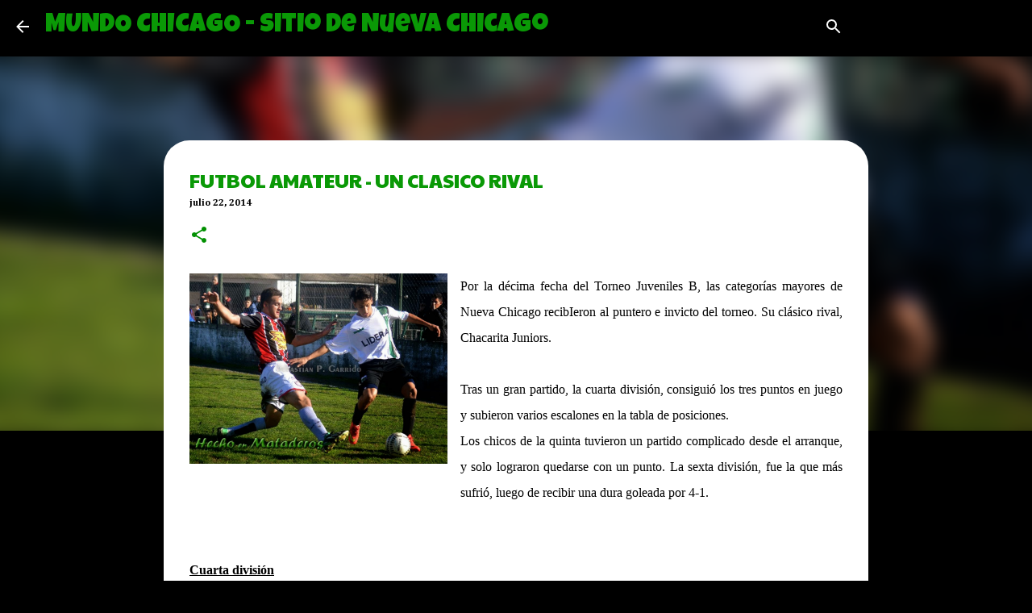

--- FILE ---
content_type: text/html; charset=UTF-8
request_url: http://www.mundochicago.com.ar/2014/07/un-clasico-rival.html
body_size: 24189
content:
<!DOCTYPE html>
<html dir='ltr' xmlns='http://www.w3.org/1999/xhtml' xmlns:b='http://www.google.com/2005/gml/b' xmlns:data='http://www.google.com/2005/gml/data' xmlns:expr='http://www.google.com/2005/gml/expr'>
<head>
<meta content='width=device-width, initial-scale=1' name='viewport'/>
<title>FUTBOL AMATEUR - UN CLASICO RIVAL</title>
<meta content='text/html; charset=UTF-8' http-equiv='Content-Type'/>
<!-- Chrome, Firefox OS and Opera -->
<meta content='#000000' name='theme-color'/>
<!-- Windows Phone -->
<meta content='#000000' name='msapplication-navbutton-color'/>
<meta content='blogger' name='generator'/>
<link href='http://www.mundochicago.com.ar/favicon.ico' rel='icon' type='image/x-icon'/>
<link href='http://www.mundochicago.com.ar/2014/07/un-clasico-rival.html' rel='canonical'/>
<link rel="alternate" type="application/atom+xml" title="MUNDO CHICAGO - Sitio de Nueva Chicago - Atom" href="http://www.mundochicago.com.ar/feeds/posts/default" />
<link rel="alternate" type="application/rss+xml" title="MUNDO CHICAGO - Sitio de Nueva Chicago - RSS" href="http://www.mundochicago.com.ar/feeds/posts/default?alt=rss" />
<link rel="service.post" type="application/atom+xml" title="MUNDO CHICAGO - Sitio de Nueva Chicago - Atom" href="https://www.blogger.com/feeds/9140895199147477865/posts/default" />

<link rel="alternate" type="application/atom+xml" title="MUNDO CHICAGO - Sitio de Nueva Chicago - Atom" href="http://www.mundochicago.com.ar/feeds/5748628987945084679/comments/default" />
<!--Can't find substitution for tag [blog.ieCssRetrofitLinks]-->
<link href='https://blogger.googleusercontent.com/img/b/R29vZ2xl/AVvXsEiQpyVbimPTC0Gu_glCJJ84_eBHm_Jgjh4srnBhQs89BEjcryvjCsfDkDqEoXZjtitdTkWprKUTC-b5SXdlAqHP07nNPLYSxedWKiNsjF0kmvjmGZRBeqD_6TJTWj_jiLj9W8JTwm2dwjk/s1600/10407907_439038902900952_3680265653136600771_n.jpg' rel='image_src'/>
<meta content='http://www.mundochicago.com.ar/2014/07/un-clasico-rival.html' property='og:url'/>
<meta content='FUTBOL AMATEUR - UN CLASICO RIVAL' property='og:title'/>
<meta content='   Por la décima fecha del Torneo Juveniles B, las categorías mayores de Nueva Chicago recibIeron al puntero e invicto del torneo. Su clásic...' property='og:description'/>
<meta content='https://blogger.googleusercontent.com/img/b/R29vZ2xl/AVvXsEiQpyVbimPTC0Gu_glCJJ84_eBHm_Jgjh4srnBhQs89BEjcryvjCsfDkDqEoXZjtitdTkWprKUTC-b5SXdlAqHP07nNPLYSxedWKiNsjF0kmvjmGZRBeqD_6TJTWj_jiLj9W8JTwm2dwjk/w1200-h630-p-k-no-nu/10407907_439038902900952_3680265653136600771_n.jpg' property='og:image'/>
<style type='text/css'>@font-face{font-family:'Arvo';font-style:normal;font-weight:700;font-display:swap;src:url(//fonts.gstatic.com/s/arvo/v23/tDbM2oWUg0MKoZw1-LPK89D4hAA.woff2)format('woff2');unicode-range:U+0000-00FF,U+0131,U+0152-0153,U+02BB-02BC,U+02C6,U+02DA,U+02DC,U+0304,U+0308,U+0329,U+2000-206F,U+20AC,U+2122,U+2191,U+2193,U+2212,U+2215,U+FEFF,U+FFFD;}@font-face{font-family:'Cambria';font-style:normal;font-weight:700;font-display:swap;src:url(//fonts.gstatic.com/l/font?kit=GFDvWAB9jnWLT-HIIwkuu7V4NSY7WWA&skey=5202a3b6f5388b49&v=v18)format('woff2');unicode-range:U+0000-00FF,U+0131,U+0152-0153,U+02BB-02BC,U+02C6,U+02DA,U+02DC,U+0304,U+0308,U+0329,U+2000-206F,U+20AC,U+2122,U+2191,U+2193,U+2212,U+2215,U+FEFF,U+FFFD;}@font-face{font-family:'Cantarell';font-style:normal;font-weight:400;font-display:swap;src:url(//fonts.gstatic.com/s/cantarell/v18/B50NF7ZDq37KMUvlO015gqJrPqySLbYf.woff2)format('woff2');unicode-range:U+0100-02BA,U+02BD-02C5,U+02C7-02CC,U+02CE-02D7,U+02DD-02FF,U+0304,U+0308,U+0329,U+1D00-1DBF,U+1E00-1E9F,U+1EF2-1EFF,U+2020,U+20A0-20AB,U+20AD-20C0,U+2113,U+2C60-2C7F,U+A720-A7FF;}@font-face{font-family:'Cantarell';font-style:normal;font-weight:400;font-display:swap;src:url(//fonts.gstatic.com/s/cantarell/v18/B50NF7ZDq37KMUvlO015jKJrPqySLQ.woff2)format('woff2');unicode-range:U+0000-00FF,U+0131,U+0152-0153,U+02BB-02BC,U+02C6,U+02DA,U+02DC,U+0304,U+0308,U+0329,U+2000-206F,U+20AC,U+2122,U+2191,U+2193,U+2212,U+2215,U+FEFF,U+FFFD;}@font-face{font-family:'Cherry Cream Soda';font-style:normal;font-weight:400;font-display:swap;src:url(//fonts.gstatic.com/s/cherrycreamsoda/v21/UMBIrOxBrW6w2FFyi9paG0fdVdRciQd9A98ZD47H.woff2)format('woff2');unicode-range:U+0000-00FF,U+0131,U+0152-0153,U+02BB-02BC,U+02C6,U+02DA,U+02DC,U+0304,U+0308,U+0329,U+2000-206F,U+20AC,U+2122,U+2191,U+2193,U+2212,U+2215,U+FEFF,U+FFFD;}@font-face{font-family:'Luckiest Guy';font-style:normal;font-weight:400;font-display:swap;src:url(//fonts.gstatic.com/s/luckiestguy/v25/_gP_1RrxsjcxVyin9l9n_j2hQ952ijl7aSqP.woff2)format('woff2');unicode-range:U+0100-02BA,U+02BD-02C5,U+02C7-02CC,U+02CE-02D7,U+02DD-02FF,U+0304,U+0308,U+0329,U+1D00-1DBF,U+1E00-1E9F,U+1EF2-1EFF,U+2020,U+20A0-20AB,U+20AD-20C0,U+2113,U+2C60-2C7F,U+A720-A7FF;}@font-face{font-family:'Luckiest Guy';font-style:normal;font-weight:400;font-display:swap;src:url(//fonts.gstatic.com/s/luckiestguy/v25/_gP_1RrxsjcxVyin9l9n_j2hTd52ijl7aQ.woff2)format('woff2');unicode-range:U+0000-00FF,U+0131,U+0152-0153,U+02BB-02BC,U+02C6,U+02DA,U+02DC,U+0304,U+0308,U+0329,U+2000-206F,U+20AC,U+2122,U+2191,U+2193,U+2212,U+2215,U+FEFF,U+FFFD;}@font-face{font-family:'Merriweather';font-style:italic;font-weight:400;font-stretch:100%;font-display:swap;src:url(//fonts.gstatic.com/s/merriweather/v33/u-4B0qyriQwlOrhSvowK_l5-eTxCVx0ZbwLvKH2Gk9hLmp0v5yA-xXPqCzLvPee1XYk_XSf-FmTCUG36AvH4ZL_Ean2DTA.woff2)format('woff2');unicode-range:U+0460-052F,U+1C80-1C8A,U+20B4,U+2DE0-2DFF,U+A640-A69F,U+FE2E-FE2F;}@font-face{font-family:'Merriweather';font-style:italic;font-weight:400;font-stretch:100%;font-display:swap;src:url(//fonts.gstatic.com/s/merriweather/v33/u-4B0qyriQwlOrhSvowK_l5-eTxCVx0ZbwLvKH2Gk9hLmp0v5yA-xXPqCzLvPee1XYk_XSf-FmTCUG3zAvH4ZL_Ean2DTA.woff2)format('woff2');unicode-range:U+0301,U+0400-045F,U+0490-0491,U+04B0-04B1,U+2116;}@font-face{font-family:'Merriweather';font-style:italic;font-weight:400;font-stretch:100%;font-display:swap;src:url(//fonts.gstatic.com/s/merriweather/v33/u-4B0qyriQwlOrhSvowK_l5-eTxCVx0ZbwLvKH2Gk9hLmp0v5yA-xXPqCzLvPee1XYk_XSf-FmTCUG34AvH4ZL_Ean2DTA.woff2)format('woff2');unicode-range:U+0102-0103,U+0110-0111,U+0128-0129,U+0168-0169,U+01A0-01A1,U+01AF-01B0,U+0300-0301,U+0303-0304,U+0308-0309,U+0323,U+0329,U+1EA0-1EF9,U+20AB;}@font-face{font-family:'Merriweather';font-style:italic;font-weight:400;font-stretch:100%;font-display:swap;src:url(//fonts.gstatic.com/s/merriweather/v33/u-4B0qyriQwlOrhSvowK_l5-eTxCVx0ZbwLvKH2Gk9hLmp0v5yA-xXPqCzLvPee1XYk_XSf-FmTCUG35AvH4ZL_Ean2DTA.woff2)format('woff2');unicode-range:U+0100-02BA,U+02BD-02C5,U+02C7-02CC,U+02CE-02D7,U+02DD-02FF,U+0304,U+0308,U+0329,U+1D00-1DBF,U+1E00-1E9F,U+1EF2-1EFF,U+2020,U+20A0-20AB,U+20AD-20C0,U+2113,U+2C60-2C7F,U+A720-A7FF;}@font-face{font-family:'Merriweather';font-style:italic;font-weight:400;font-stretch:100%;font-display:swap;src:url(//fonts.gstatic.com/s/merriweather/v33/u-4B0qyriQwlOrhSvowK_l5-eTxCVx0ZbwLvKH2Gk9hLmp0v5yA-xXPqCzLvPee1XYk_XSf-FmTCUG33AvH4ZL_Ean0.woff2)format('woff2');unicode-range:U+0000-00FF,U+0131,U+0152-0153,U+02BB-02BC,U+02C6,U+02DA,U+02DC,U+0304,U+0308,U+0329,U+2000-206F,U+20AC,U+2122,U+2191,U+2193,U+2212,U+2215,U+FEFF,U+FFFD;}@font-face{font-family:'Merriweather';font-style:normal;font-weight:400;font-stretch:100%;font-display:swap;src:url(//fonts.gstatic.com/s/merriweather/v33/u-4D0qyriQwlOrhSvowK_l5UcA6zuSYEqOzpPe3HOZJ5eX1WtLaQwmYiScCmDxhtNOKl8yDr3icaGV31CPDaYKfFQn0.woff2)format('woff2');unicode-range:U+0460-052F,U+1C80-1C8A,U+20B4,U+2DE0-2DFF,U+A640-A69F,U+FE2E-FE2F;}@font-face{font-family:'Merriweather';font-style:normal;font-weight:400;font-stretch:100%;font-display:swap;src:url(//fonts.gstatic.com/s/merriweather/v33/u-4D0qyriQwlOrhSvowK_l5UcA6zuSYEqOzpPe3HOZJ5eX1WtLaQwmYiScCmDxhtNOKl8yDr3icaEF31CPDaYKfFQn0.woff2)format('woff2');unicode-range:U+0301,U+0400-045F,U+0490-0491,U+04B0-04B1,U+2116;}@font-face{font-family:'Merriweather';font-style:normal;font-weight:400;font-stretch:100%;font-display:swap;src:url(//fonts.gstatic.com/s/merriweather/v33/u-4D0qyriQwlOrhSvowK_l5UcA6zuSYEqOzpPe3HOZJ5eX1WtLaQwmYiScCmDxhtNOKl8yDr3icaG131CPDaYKfFQn0.woff2)format('woff2');unicode-range:U+0102-0103,U+0110-0111,U+0128-0129,U+0168-0169,U+01A0-01A1,U+01AF-01B0,U+0300-0301,U+0303-0304,U+0308-0309,U+0323,U+0329,U+1EA0-1EF9,U+20AB;}@font-face{font-family:'Merriweather';font-style:normal;font-weight:400;font-stretch:100%;font-display:swap;src:url(//fonts.gstatic.com/s/merriweather/v33/u-4D0qyriQwlOrhSvowK_l5UcA6zuSYEqOzpPe3HOZJ5eX1WtLaQwmYiScCmDxhtNOKl8yDr3icaGl31CPDaYKfFQn0.woff2)format('woff2');unicode-range:U+0100-02BA,U+02BD-02C5,U+02C7-02CC,U+02CE-02D7,U+02DD-02FF,U+0304,U+0308,U+0329,U+1D00-1DBF,U+1E00-1E9F,U+1EF2-1EFF,U+2020,U+20A0-20AB,U+20AD-20C0,U+2113,U+2C60-2C7F,U+A720-A7FF;}@font-face{font-family:'Merriweather';font-style:normal;font-weight:400;font-stretch:100%;font-display:swap;src:url(//fonts.gstatic.com/s/merriweather/v33/u-4D0qyriQwlOrhSvowK_l5UcA6zuSYEqOzpPe3HOZJ5eX1WtLaQwmYiScCmDxhtNOKl8yDr3icaFF31CPDaYKfF.woff2)format('woff2');unicode-range:U+0000-00FF,U+0131,U+0152-0153,U+02BB-02BC,U+02C6,U+02DA,U+02DC,U+0304,U+0308,U+0329,U+2000-206F,U+20AC,U+2122,U+2191,U+2193,U+2212,U+2215,U+FEFF,U+FFFD;}@font-face{font-family:'Paytone One';font-style:normal;font-weight:400;font-display:swap;src:url(//fonts.gstatic.com/s/paytoneone/v25/0nksC9P7MfYHj2oFtYm2ChTigPvfiwq-FQc.woff2)format('woff2');unicode-range:U+0102-0103,U+0110-0111,U+0128-0129,U+0168-0169,U+01A0-01A1,U+01AF-01B0,U+0300-0301,U+0303-0304,U+0308-0309,U+0323,U+0329,U+1EA0-1EF9,U+20AB;}@font-face{font-family:'Paytone One';font-style:normal;font-weight:400;font-display:swap;src:url(//fonts.gstatic.com/s/paytoneone/v25/0nksC9P7MfYHj2oFtYm2ChTjgPvfiwq-FQc.woff2)format('woff2');unicode-range:U+0100-02BA,U+02BD-02C5,U+02C7-02CC,U+02CE-02D7,U+02DD-02FF,U+0304,U+0308,U+0329,U+1D00-1DBF,U+1E00-1E9F,U+1EF2-1EFF,U+2020,U+20A0-20AB,U+20AD-20C0,U+2113,U+2C60-2C7F,U+A720-A7FF;}@font-face{font-family:'Paytone One';font-style:normal;font-weight:400;font-display:swap;src:url(//fonts.gstatic.com/s/paytoneone/v25/0nksC9P7MfYHj2oFtYm2ChTtgPvfiwq-.woff2)format('woff2');unicode-range:U+0000-00FF,U+0131,U+0152-0153,U+02BB-02BC,U+02C6,U+02DA,U+02DC,U+0304,U+0308,U+0329,U+2000-206F,U+20AC,U+2122,U+2191,U+2193,U+2212,U+2215,U+FEFF,U+FFFD;}@font-face{font-family:'Ubuntu';font-style:normal;font-weight:400;font-display:swap;src:url(//fonts.gstatic.com/s/ubuntu/v21/4iCs6KVjbNBYlgoKcg72nU6AF7xm.woff2)format('woff2');unicode-range:U+0460-052F,U+1C80-1C8A,U+20B4,U+2DE0-2DFF,U+A640-A69F,U+FE2E-FE2F;}@font-face{font-family:'Ubuntu';font-style:normal;font-weight:400;font-display:swap;src:url(//fonts.gstatic.com/s/ubuntu/v21/4iCs6KVjbNBYlgoKew72nU6AF7xm.woff2)format('woff2');unicode-range:U+0301,U+0400-045F,U+0490-0491,U+04B0-04B1,U+2116;}@font-face{font-family:'Ubuntu';font-style:normal;font-weight:400;font-display:swap;src:url(//fonts.gstatic.com/s/ubuntu/v21/4iCs6KVjbNBYlgoKcw72nU6AF7xm.woff2)format('woff2');unicode-range:U+1F00-1FFF;}@font-face{font-family:'Ubuntu';font-style:normal;font-weight:400;font-display:swap;src:url(//fonts.gstatic.com/s/ubuntu/v21/4iCs6KVjbNBYlgoKfA72nU6AF7xm.woff2)format('woff2');unicode-range:U+0370-0377,U+037A-037F,U+0384-038A,U+038C,U+038E-03A1,U+03A3-03FF;}@font-face{font-family:'Ubuntu';font-style:normal;font-weight:400;font-display:swap;src:url(//fonts.gstatic.com/s/ubuntu/v21/4iCs6KVjbNBYlgoKcQ72nU6AF7xm.woff2)format('woff2');unicode-range:U+0100-02BA,U+02BD-02C5,U+02C7-02CC,U+02CE-02D7,U+02DD-02FF,U+0304,U+0308,U+0329,U+1D00-1DBF,U+1E00-1E9F,U+1EF2-1EFF,U+2020,U+20A0-20AB,U+20AD-20C0,U+2113,U+2C60-2C7F,U+A720-A7FF;}@font-face{font-family:'Ubuntu';font-style:normal;font-weight:400;font-display:swap;src:url(//fonts.gstatic.com/s/ubuntu/v21/4iCs6KVjbNBYlgoKfw72nU6AFw.woff2)format('woff2');unicode-range:U+0000-00FF,U+0131,U+0152-0153,U+02BB-02BC,U+02C6,U+02DA,U+02DC,U+0304,U+0308,U+0329,U+2000-206F,U+20AC,U+2122,U+2191,U+2193,U+2212,U+2215,U+FEFF,U+FFFD;}@font-face{font-family:'Ubuntu';font-style:normal;font-weight:500;font-display:swap;src:url(//fonts.gstatic.com/s/ubuntu/v21/4iCv6KVjbNBYlgoCjC3jvWyNPYZvg7UI.woff2)format('woff2');unicode-range:U+0460-052F,U+1C80-1C8A,U+20B4,U+2DE0-2DFF,U+A640-A69F,U+FE2E-FE2F;}@font-face{font-family:'Ubuntu';font-style:normal;font-weight:500;font-display:swap;src:url(//fonts.gstatic.com/s/ubuntu/v21/4iCv6KVjbNBYlgoCjC3jtGyNPYZvg7UI.woff2)format('woff2');unicode-range:U+0301,U+0400-045F,U+0490-0491,U+04B0-04B1,U+2116;}@font-face{font-family:'Ubuntu';font-style:normal;font-weight:500;font-display:swap;src:url(//fonts.gstatic.com/s/ubuntu/v21/4iCv6KVjbNBYlgoCjC3jvGyNPYZvg7UI.woff2)format('woff2');unicode-range:U+1F00-1FFF;}@font-face{font-family:'Ubuntu';font-style:normal;font-weight:500;font-display:swap;src:url(//fonts.gstatic.com/s/ubuntu/v21/4iCv6KVjbNBYlgoCjC3js2yNPYZvg7UI.woff2)format('woff2');unicode-range:U+0370-0377,U+037A-037F,U+0384-038A,U+038C,U+038E-03A1,U+03A3-03FF;}@font-face{font-family:'Ubuntu';font-style:normal;font-weight:500;font-display:swap;src:url(//fonts.gstatic.com/s/ubuntu/v21/4iCv6KVjbNBYlgoCjC3jvmyNPYZvg7UI.woff2)format('woff2');unicode-range:U+0100-02BA,U+02BD-02C5,U+02C7-02CC,U+02CE-02D7,U+02DD-02FF,U+0304,U+0308,U+0329,U+1D00-1DBF,U+1E00-1E9F,U+1EF2-1EFF,U+2020,U+20A0-20AB,U+20AD-20C0,U+2113,U+2C60-2C7F,U+A720-A7FF;}@font-face{font-family:'Ubuntu';font-style:normal;font-weight:500;font-display:swap;src:url(//fonts.gstatic.com/s/ubuntu/v21/4iCv6KVjbNBYlgoCjC3jsGyNPYZvgw.woff2)format('woff2');unicode-range:U+0000-00FF,U+0131,U+0152-0153,U+02BB-02BC,U+02C6,U+02DA,U+02DC,U+0304,U+0308,U+0329,U+2000-206F,U+20AC,U+2122,U+2191,U+2193,U+2212,U+2215,U+FEFF,U+FFFD;}</style>
<style id='page-skin-1' type='text/css'><!--
/*! normalize.css v3.0.1 | MIT License | git.io/normalize */html{font-family:sans-serif;-ms-text-size-adjust:100%;-webkit-text-size-adjust:100%}body{margin:0}article,aside,details,figcaption,figure,footer,header,hgroup,main,nav,section,summary{display:block}audio,canvas,progress,video{display:inline-block;vertical-align:baseline}audio:not([controls]){display:none;height:0}[hidden],template{display:none}a{background:transparent}a:active,a:hover{outline:0}abbr[title]{border-bottom:1px dotted}b,strong{font-weight:bold}dfn{font-style:italic}h1{font-size:2em;margin:.67em 0}mark{background:#ff0;color:#000}small{font-size:80%}sub,sup{font-size:75%;line-height:0;position:relative;vertical-align:baseline}sup{top:-0.5em}sub{bottom:-0.25em}img{border:0}svg:not(:root){overflow:hidden}figure{margin:1em 40px}hr{-moz-box-sizing:content-box;box-sizing:content-box;height:0}pre{overflow:auto}code,kbd,pre,samp{font-family:monospace,monospace;font-size:1em}button,input,optgroup,select,textarea{color:inherit;font:inherit;margin:0}button{overflow:visible}button,select{text-transform:none}button,html input[type="button"],input[type="reset"],input[type="submit"]{-webkit-appearance:button;cursor:pointer}button[disabled],html input[disabled]{cursor:default}button::-moz-focus-inner,input::-moz-focus-inner{border:0;padding:0}input{line-height:normal}input[type="checkbox"],input[type="radio"]{box-sizing:border-box;padding:0}input[type="number"]::-webkit-inner-spin-button,input[type="number"]::-webkit-outer-spin-button{height:auto}input[type="search"]{-webkit-appearance:textfield;-moz-box-sizing:content-box;-webkit-box-sizing:content-box;box-sizing:content-box}input[type="search"]::-webkit-search-cancel-button,input[type="search"]::-webkit-search-decoration{-webkit-appearance:none}fieldset{border:1px solid #c0c0c0;margin:0 2px;padding:.35em .625em .75em}legend{border:0;padding:0}textarea{overflow:auto}optgroup{font-weight:bold}table{border-collapse:collapse;border-spacing:0}td,th{padding:0}
/*!************************************************
* Blogger Template Style
* Name: Emporio
**************************************************/
body{
overflow-wrap:break-word;
word-break:break-word;
word-wrap:break-word
}
.hidden{
display:none
}
.invisible{
visibility:hidden
}
.container::after,.float-container::after{
clear:both;
content:'';
display:table
}
.clearboth{
clear:both
}
#comments .comment .comment-actions,.subscribe-popup .FollowByEmail .follow-by-email-submit{
background:0 0;
border:0;
box-shadow:none;
color:#ffffff;
cursor:pointer;
font-size:14px;
font-weight:700;
outline:0;
text-decoration:none;
text-transform:uppercase;
width:auto
}
.dim-overlay{
background-color:rgba(0,0,0,.54);
height:100vh;
left:0;
position:fixed;
top:0;
width:100%
}
#sharing-dim-overlay{
background-color:transparent
}
input::-ms-clear{
display:none
}
.blogger-logo,.svg-icon-24.blogger-logo{
fill:#ff9800;
opacity:1
}
.skip-navigation{
background-color:#fff;
box-sizing:border-box;
color:#000;
display:block;
height:0;
left:0;
line-height:50px;
overflow:hidden;
padding-top:0;
position:fixed;
text-align:center;
top:0;
-webkit-transition:box-shadow .3s,height .3s,padding-top .3s;
transition:box-shadow .3s,height .3s,padding-top .3s;
width:100%;
z-index:900
}
.skip-navigation:focus{
box-shadow:0 4px 5px 0 rgba(0,0,0,.14),0 1px 10px 0 rgba(0,0,0,.12),0 2px 4px -1px rgba(0,0,0,.2);
height:50px
}
#main{
outline:0
}
.main-heading{
position:absolute;
clip:rect(1px,1px,1px,1px);
padding:0;
border:0;
height:1px;
width:1px;
overflow:hidden
}
.Attribution{
margin-top:1em;
text-align:center
}
.Attribution .blogger img,.Attribution .blogger svg{
vertical-align:bottom
}
.Attribution .blogger img{
margin-right:.5em
}
.Attribution div{
line-height:24px;
margin-top:.5em
}
.Attribution .copyright,.Attribution .image-attribution{
font-size:.7em;
margin-top:1.5em
}
.BLOG_mobile_video_class{
display:none
}
.bg-photo{
background-attachment:scroll!important
}
body .CSS_LIGHTBOX{
z-index:900
}
.extendable .show-less,.extendable .show-more{
border-color:#ffffff;
color:#ffffff;
margin-top:8px
}
.extendable .show-less.hidden,.extendable .show-more.hidden{
display:none
}
.inline-ad{
display:none;
max-width:100%;
overflow:hidden
}
.adsbygoogle{
display:block
}
#cookieChoiceInfo{
bottom:0;
top:auto
}
iframe.b-hbp-video{
border:0
}
.post-body img{
max-width:100%
}
.post-body iframe{
max-width:100%
}
.post-body a[imageanchor="1"]{
display:inline-block
}
.byline{
margin-right:1em
}
.byline:last-child{
margin-right:0
}
.link-copied-dialog{
max-width:520px;
outline:0
}
.link-copied-dialog .modal-dialog-buttons{
margin-top:8px
}
.link-copied-dialog .goog-buttonset-default{
background:0 0;
border:0
}
.link-copied-dialog .goog-buttonset-default:focus{
outline:0
}
.paging-control-container{
margin-bottom:16px
}
.paging-control-container .paging-control{
display:inline-block
}
.paging-control-container .comment-range-text::after,.paging-control-container .paging-control{
color:#ffffff
}
.paging-control-container .comment-range-text,.paging-control-container .paging-control{
margin-right:8px
}
.paging-control-container .comment-range-text::after,.paging-control-container .paging-control::after{
content:'\00B7';
cursor:default;
padding-left:8px;
pointer-events:none
}
.paging-control-container .comment-range-text:last-child::after,.paging-control-container .paging-control:last-child::after{
content:none
}
.byline.reactions iframe{
height:20px
}
.b-notification{
color:#000;
background-color:#fff;
border-bottom:solid 1px #000;
box-sizing:border-box;
padding:16px 32px;
text-align:center
}
.b-notification.visible{
-webkit-transition:margin-top .3s cubic-bezier(.4,0,.2,1);
transition:margin-top .3s cubic-bezier(.4,0,.2,1)
}
.b-notification.invisible{
position:absolute
}
.b-notification-close{
position:absolute;
right:8px;
top:8px
}
.no-posts-message{
line-height:40px;
text-align:center
}
@media screen and (max-width:745px){
body.item-view .post-body a[imageanchor="1"][style*="float: left;"],body.item-view .post-body a[imageanchor="1"][style*="float: right;"]{
float:none!important;
clear:none!important
}
body.item-view .post-body a[imageanchor="1"] img{
display:block;
height:auto;
margin:0 auto
}
body.item-view .post-body>.separator:first-child>a[imageanchor="1"]:first-child{
margin-top:20px
}
.post-body a[imageanchor]{
display:block
}
body.item-view .post-body a[imageanchor="1"]{
margin-left:0!important;
margin-right:0!important
}
body.item-view .post-body a[imageanchor="1"]+a[imageanchor="1"]{
margin-top:16px
}
}
.item-control{
display:none
}
#comments{
border-top:1px dashed rgba(0,0,0,.54);
margin-top:20px;
padding:20px
}
#comments .comment-thread ol{
margin:0;
padding-left:0;
padding-left:0
}
#comments .comment .comment-replybox-single,#comments .comment-thread .comment-replies{
margin-left:60px
}
#comments .comment-thread .thread-count{
display:none
}
#comments .comment{
list-style-type:none;
padding:0 0 30px;
position:relative
}
#comments .comment .comment{
padding-bottom:8px
}
.comment .avatar-image-container{
position:absolute
}
.comment .avatar-image-container img{
border-radius:50%
}
.avatar-image-container svg,.comment .avatar-image-container .avatar-icon{
border-radius:50%;
border:solid 1px #019001;
box-sizing:border-box;
fill:#019001;
height:35px;
margin:0;
padding:7px;
width:35px
}
.comment .comment-block{
margin-top:10px;
margin-left:60px;
padding-bottom:0
}
#comments .comment-author-header-wrapper{
margin-left:40px
}
#comments .comment .thread-expanded .comment-block{
padding-bottom:20px
}
#comments .comment .comment-header .user,#comments .comment .comment-header .user a{
color:#0a9906;
font-style:normal;
font-weight:700
}
#comments .comment .comment-actions{
bottom:0;
margin-bottom:15px;
position:absolute
}
#comments .comment .comment-actions>*{
margin-right:8px
}
#comments .comment .comment-header .datetime{
bottom:0;
color:rgba(10,153,6,.54);
display:inline-block;
font-size:13px;
font-style:italic;
margin-left:8px
}
#comments .comment .comment-footer .comment-timestamp a,#comments .comment .comment-header .datetime a{
color:rgba(10,153,6,.54)
}
#comments .comment .comment-content,.comment .comment-body{
margin-top:12px;
word-break:break-word
}
.comment-body{
margin-bottom:12px
}
#comments.embed[data-num-comments="0"]{
border:0;
margin-top:0;
padding-top:0
}
#comments.embed[data-num-comments="0"] #comment-post-message,#comments.embed[data-num-comments="0"] div.comment-form>p,#comments.embed[data-num-comments="0"] p.comment-footer{
display:none
}
#comment-editor-src{
display:none
}
.comments .comments-content .loadmore.loaded{
max-height:0;
opacity:0;
overflow:hidden
}
.extendable .remaining-items{
height:0;
overflow:hidden;
-webkit-transition:height .3s cubic-bezier(.4,0,.2,1);
transition:height .3s cubic-bezier(.4,0,.2,1)
}
.extendable .remaining-items.expanded{
height:auto
}
.svg-icon-24,.svg-icon-24-button{
cursor:pointer;
height:24px;
width:24px;
min-width:24px
}
.touch-icon{
margin:-12px;
padding:12px
}
.touch-icon:active,.touch-icon:focus{
background-color:rgba(153,153,153,.4);
border-radius:50%
}
svg:not(:root).touch-icon{
overflow:visible
}
html[dir=rtl] .rtl-reversible-icon{
-webkit-transform:scaleX(-1);
-ms-transform:scaleX(-1);
transform:scaleX(-1)
}
.svg-icon-24-button,.touch-icon-button{
background:0 0;
border:0;
margin:0;
outline:0;
padding:0
}
.touch-icon-button .touch-icon:active,.touch-icon-button .touch-icon:focus{
background-color:transparent
}
.touch-icon-button:active .touch-icon,.touch-icon-button:focus .touch-icon{
background-color:rgba(153,153,153,.4);
border-radius:50%
}
.Profile .default-avatar-wrapper .avatar-icon{
border-radius:50%;
border:solid 1px #0a9906;
box-sizing:border-box;
fill:#0a9906;
margin:0
}
.Profile .individual .default-avatar-wrapper .avatar-icon{
padding:25px
}
.Profile .individual .avatar-icon,.Profile .individual .profile-img{
height:90px;
width:90px
}
.Profile .team .default-avatar-wrapper .avatar-icon{
padding:8px
}
.Profile .team .avatar-icon,.Profile .team .default-avatar-wrapper,.Profile .team .profile-img{
height:40px;
width:40px
}
.snippet-container{
margin:0;
position:relative;
overflow:hidden
}
.snippet-fade{
bottom:0;
box-sizing:border-box;
position:absolute;
width:96px
}
.snippet-fade{
right:0
}
.snippet-fade:after{
content:'\2026'
}
.snippet-fade:after{
float:right
}
.centered-top-container.sticky{
left:0;
position:fixed;
right:0;
top:0;
width:auto;
z-index:8;
-webkit-transition-property:opacity,-webkit-transform;
transition-property:opacity,-webkit-transform;
transition-property:transform,opacity;
transition-property:transform,opacity,-webkit-transform;
-webkit-transition-duration:.2s;
transition-duration:.2s;
-webkit-transition-timing-function:cubic-bezier(.4,0,.2,1);
transition-timing-function:cubic-bezier(.4,0,.2,1)
}
.centered-top-placeholder{
display:none
}
.collapsed-header .centered-top-placeholder{
display:block
}
.centered-top-container .Header .replaced h1,.centered-top-placeholder .Header .replaced h1{
display:none
}
.centered-top-container.sticky .Header .replaced h1{
display:block
}
.centered-top-container.sticky .Header .header-widget{
background:0 0
}
.centered-top-container.sticky .Header .header-image-wrapper{
display:none
}
.centered-top-container img,.centered-top-placeholder img{
max-width:100%
}
.collapsible{
-webkit-transition:height .3s cubic-bezier(.4,0,.2,1);
transition:height .3s cubic-bezier(.4,0,.2,1)
}
.collapsible,.collapsible>summary{
display:block;
overflow:hidden
}
.collapsible>:not(summary){
display:none
}
.collapsible[open]>:not(summary){
display:block
}
.collapsible:focus,.collapsible>summary:focus{
outline:0
}
.collapsible>summary{
cursor:pointer;
display:block;
padding:0
}
.collapsible:focus>summary,.collapsible>summary:focus{
background-color:transparent
}
.collapsible>summary::-webkit-details-marker{
display:none
}
.collapsible-title{
-webkit-box-align:center;
-webkit-align-items:center;
-ms-flex-align:center;
align-items:center;
display:-webkit-box;
display:-webkit-flex;
display:-ms-flexbox;
display:flex
}
.collapsible-title .title{
-webkit-box-flex:1;
-webkit-flex:1 1 auto;
-ms-flex:1 1 auto;
flex:1 1 auto;
-webkit-box-ordinal-group:1;
-webkit-order:0;
-ms-flex-order:0;
order:0;
overflow:hidden;
text-overflow:ellipsis;
white-space:nowrap
}
.collapsible-title .chevron-down,.collapsible[open] .collapsible-title .chevron-up{
display:block
}
.collapsible-title .chevron-up,.collapsible[open] .collapsible-title .chevron-down{
display:none
}
.flat-button{
cursor:pointer;
display:inline-block;
font-weight:700;
text-transform:uppercase;
border-radius:2px;
padding:8px;
margin:-8px
}
.flat-icon-button{
background:0 0;
border:0;
margin:0;
outline:0;
padding:0;
margin:-12px;
padding:12px;
cursor:pointer;
box-sizing:content-box;
display:inline-block;
line-height:0
}
.flat-icon-button,.flat-icon-button .splash-wrapper{
border-radius:50%
}
.flat-icon-button .splash.animate{
-webkit-animation-duration:.3s;
animation-duration:.3s
}
body#layout .bg-photo,body#layout .bg-photo-overlay{
display:none
}
body#layout .page_body{
padding:0;
position:relative;
top:0
}
body#layout .page{
display:inline-block;
left:inherit;
position:relative;
vertical-align:top;
width:540px
}
body#layout .centered{
max-width:954px
}
body#layout .navigation{
display:none
}
body#layout .sidebar-container{
display:inline-block;
width:40%
}
body#layout .hamburger-menu,body#layout .search{
display:none
}
.overflowable-container{
max-height:46px;
overflow:hidden;
position:relative
}
.overflow-button{
cursor:pointer
}
#overflowable-dim-overlay{
background:0 0
}
.overflow-popup{
box-shadow:0 2px 2px 0 rgba(0,0,0,.14),0 3px 1px -2px rgba(0,0,0,.2),0 1px 5px 0 rgba(0,0,0,.12);
background-color:#0a9906;
left:0;
max-width:calc(100% - 32px);
position:absolute;
top:0;
visibility:hidden;
z-index:101
}
.overflow-popup ul{
list-style:none
}
.overflow-popup .tabs li,.overflow-popup li{
display:block;
height:auto
}
.overflow-popup .tabs li{
padding-left:0;
padding-right:0
}
.overflow-button.hidden,.overflow-popup .tabs li.hidden,.overflow-popup li.hidden{
display:none
}
.widget.Sharing .sharing-button{
display:none
}
.widget.Sharing .sharing-buttons li{
padding:0
}
.widget.Sharing .sharing-buttons li span{
display:none
}
.post-share-buttons{
position:relative
}
.centered-bottom .share-buttons .svg-icon-24,.share-buttons .svg-icon-24{
fill:#0a9906
}
.sharing-open.touch-icon-button:active .touch-icon,.sharing-open.touch-icon-button:focus .touch-icon{
background-color:transparent
}
.share-buttons{
background-color:#000000;
border-radius:2px;
box-shadow:0 2px 2px 0 rgba(0,0,0,.14),0 3px 1px -2px rgba(0,0,0,.2),0 1px 5px 0 rgba(0,0,0,.12);
color:#01cc01;
list-style:none;
margin:0;
padding:8px 0;
position:absolute;
top:-11px;
min-width:200px;
z-index:101
}
.share-buttons.hidden{
display:none
}
.sharing-button{
background:0 0;
border:0;
margin:0;
outline:0;
padding:0;
cursor:pointer
}
.share-buttons li{
margin:0;
height:48px
}
.share-buttons li:last-child{
margin-bottom:0
}
.share-buttons li .sharing-platform-button{
box-sizing:border-box;
cursor:pointer;
display:block;
height:100%;
margin-bottom:0;
padding:0 16px;
position:relative;
width:100%
}
.share-buttons li .sharing-platform-button:focus,.share-buttons li .sharing-platform-button:hover{
background-color:rgba(128,128,128,.1);
outline:0
}
.share-buttons li svg[class*=" sharing-"],.share-buttons li svg[class^=sharing-]{
position:absolute;
top:10px
}
.share-buttons li span.sharing-platform-button{
position:relative;
top:0
}
.share-buttons li .platform-sharing-text{
display:block;
font-size:16px;
line-height:48px;
white-space:nowrap
}
.share-buttons li .platform-sharing-text{
margin-left:56px
}
.sidebar-container{
background-color:#000000;
max-width:301px;
overflow-y:auto;
-webkit-transition-property:-webkit-transform;
transition-property:-webkit-transform;
transition-property:transform;
transition-property:transform,-webkit-transform;
-webkit-transition-duration:.3s;
transition-duration:.3s;
-webkit-transition-timing-function:cubic-bezier(0,0,.2,1);
transition-timing-function:cubic-bezier(0,0,.2,1);
width:301px;
z-index:101;
-webkit-overflow-scrolling:touch
}
.sidebar-container .navigation{
line-height:0;
padding:16px
}
.sidebar-container .sidebar-back{
cursor:pointer
}
.sidebar-container .widget{
background:0 0;
margin:0 16px;
padding:16px 0
}
.sidebar-container .widget .title{
color:#ffffff;
margin:0
}
.sidebar-container .widget ul{
list-style:none;
margin:0;
padding:0
}
.sidebar-container .widget ul ul{
margin-left:1em
}
.sidebar-container .widget li{
font-size:16px;
line-height:normal
}
.sidebar-container .widget+.widget{
border-top:1px solid #0a9906
}
.BlogArchive li{
margin:16px 0
}
.BlogArchive li:last-child{
margin-bottom:0
}
.Label li a{
display:inline-block
}
.BlogArchive .post-count,.Label .label-count{
float:right;
margin-left:.25em
}
.BlogArchive .post-count::before,.Label .label-count::before{
content:'('
}
.BlogArchive .post-count::after,.Label .label-count::after{
content:')'
}
.widget.Translate .skiptranslate>div{
display:block!important
}
.widget.Profile .profile-link{
display:-webkit-box;
display:-webkit-flex;
display:-ms-flexbox;
display:flex
}
.widget.Profile .team-member .default-avatar-wrapper,.widget.Profile .team-member .profile-img{
-webkit-box-flex:0;
-webkit-flex:0 0 auto;
-ms-flex:0 0 auto;
flex:0 0 auto;
margin-right:1em
}
.widget.Profile .individual .profile-link{
-webkit-box-orient:vertical;
-webkit-box-direction:normal;
-webkit-flex-direction:column;
-ms-flex-direction:column;
flex-direction:column
}
.widget.Profile .team .profile-link .profile-name{
-webkit-align-self:center;
-ms-flex-item-align:center;
-ms-grid-row-align:center;
align-self:center;
display:block;
-webkit-box-flex:1;
-webkit-flex:1 1 auto;
-ms-flex:1 1 auto;
flex:1 1 auto
}
.dim-overlay{
background-color:rgba(0,0,0,.54);
z-index:100
}
body.sidebar-visible{
overflow-y:hidden
}
@media screen and (max-width:701px){
.sidebar-container{
bottom:0;
position:fixed;
top:0;
left:auto;
right:0
}
.sidebar-container.sidebar-invisible{
-webkit-transition-timing-function:cubic-bezier(.4,0,.6,1);
transition-timing-function:cubic-bezier(.4,0,.6,1);
-webkit-transform:translateX(100%);
-ms-transform:translateX(100%);
transform:translateX(100%)
}
}
.dialog{
box-shadow:0 2px 2px 0 rgba(0,0,0,.14),0 3px 1px -2px rgba(0,0,0,.2),0 1px 5px 0 rgba(0,0,0,.12);
background:#ffffff;
box-sizing:border-box;
color:#000000;
padding:30px;
position:fixed;
text-align:center;
width:calc(100% - 24px);
z-index:101
}
.dialog input[type=email],.dialog input[type=text]{
background-color:transparent;
border:0;
border-bottom:solid 1px rgba(255,255,255,.12);
color:#000000;
display:block;
font-family:Ubuntu, sans-serif;
font-size:16px;
line-height:24px;
margin:auto;
padding-bottom:7px;
outline:0;
text-align:center;
width:100%
}
.dialog input[type=email]::-webkit-input-placeholder,.dialog input[type=text]::-webkit-input-placeholder{
color:rgba(0,0,0,.5)
}
.dialog input[type=email]::-moz-placeholder,.dialog input[type=text]::-moz-placeholder{
color:rgba(0,0,0,.5)
}
.dialog input[type=email]:-ms-input-placeholder,.dialog input[type=text]:-ms-input-placeholder{
color:rgba(0,0,0,.5)
}
.dialog input[type=email]::placeholder,.dialog input[type=text]::placeholder{
color:rgba(0,0,0,.5)
}
.dialog input[type=email]:focus,.dialog input[type=text]:focus{
border-bottom:solid 2px #08aa08;
padding-bottom:6px
}
.dialog input.no-cursor{
color:transparent;
text-shadow:0 0 0 #000000
}
.dialog input.no-cursor:focus{
outline:0
}
.dialog input.no-cursor:focus{
outline:0
}
.dialog input[type=submit]{
font-family:Ubuntu, sans-serif
}
.dialog .goog-buttonset-default{
color:#08aa08
}
.loading-spinner-large{
-webkit-animation:mspin-rotate 1.568s infinite linear;
animation:mspin-rotate 1.568s infinite linear;
height:48px;
overflow:hidden;
position:absolute;
width:48px;
z-index:200
}
.loading-spinner-large>div{
-webkit-animation:mspin-revrot 5332ms infinite steps(4);
animation:mspin-revrot 5332ms infinite steps(4)
}
.loading-spinner-large>div>div{
-webkit-animation:mspin-singlecolor-large-film 1333ms infinite steps(81);
animation:mspin-singlecolor-large-film 1333ms infinite steps(81);
background-size:100%;
height:48px;
width:3888px
}
.mspin-black-large>div>div,.mspin-grey_54-large>div>div{
background-image:url(https://www.blogblog.com/indie/mspin_black_large.svg)
}
.mspin-white-large>div>div{
background-image:url(https://www.blogblog.com/indie/mspin_white_large.svg)
}
.mspin-grey_54-large{
opacity:.54
}
@-webkit-keyframes mspin-singlecolor-large-film{
from{
-webkit-transform:translateX(0);
transform:translateX(0)
}
to{
-webkit-transform:translateX(-3888px);
transform:translateX(-3888px)
}
}
@keyframes mspin-singlecolor-large-film{
from{
-webkit-transform:translateX(0);
transform:translateX(0)
}
to{
-webkit-transform:translateX(-3888px);
transform:translateX(-3888px)
}
}
@-webkit-keyframes mspin-rotate{
from{
-webkit-transform:rotate(0);
transform:rotate(0)
}
to{
-webkit-transform:rotate(360deg);
transform:rotate(360deg)
}
}
@keyframes mspin-rotate{
from{
-webkit-transform:rotate(0);
transform:rotate(0)
}
to{
-webkit-transform:rotate(360deg);
transform:rotate(360deg)
}
}
@-webkit-keyframes mspin-revrot{
from{
-webkit-transform:rotate(0);
transform:rotate(0)
}
to{
-webkit-transform:rotate(-360deg);
transform:rotate(-360deg)
}
}
@keyframes mspin-revrot{
from{
-webkit-transform:rotate(0);
transform:rotate(0)
}
to{
-webkit-transform:rotate(-360deg);
transform:rotate(-360deg)
}
}
.subscribe-popup{
max-width:364px
}
.subscribe-popup h3{
color:#0a9906;
font-size:1.8em;
margin-top:0
}
.subscribe-popup .FollowByEmail h3{
display:none
}
.subscribe-popup .FollowByEmail .follow-by-email-submit{
color:#08aa08;
display:inline-block;
margin:0 auto;
margin-top:24px;
width:auto;
white-space:normal
}
.subscribe-popup .FollowByEmail .follow-by-email-submit:disabled{
cursor:default;
opacity:.3
}
@media (max-width:800px){
.blog-name div.widget.Subscribe{
margin-bottom:16px
}
body.item-view .blog-name div.widget.Subscribe{
margin:8px auto 16px auto;
width:100%
}
}
.sidebar-container .svg-icon-24{
fill:#0a9906
}
.centered-top .svg-icon-24{
fill:#ffffff
}
.centered-bottom .svg-icon-24.touch-icon,.centered-bottom a .svg-icon-24,.centered-bottom button .svg-icon-24{
fill:#ffffff
}
.post-wrapper .svg-icon-24.touch-icon,.post-wrapper a .svg-icon-24,.post-wrapper button .svg-icon-24{
fill:#019001
}
.centered-bottom .share-buttons .svg-icon-24,.share-buttons .svg-icon-24{
fill:#0a9906
}
.svg-icon-24.hamburger-menu{
fill:#ffffff
}
body#layout .page_body{
padding:0;
position:relative;
top:0
}
body#layout .page{
display:inline-block;
left:inherit;
position:relative;
vertical-align:top;
width:540px
}
body{
background:#f7f7f7 url(//3.bp.blogspot.com/-I667By0tShk/X7sSSOuNx6I/AAAAAAAAUE0/-IV5BWh9UqE04_ZvWf9nT2jB3ZEoUEZ6gCK4BGAYYCw/s100/2.jpg) repeat scroll top left;
background-color:#000000;
background-size:cover;
color:#ffffff;
font:400 16px Ubuntu, sans-serif;
margin:0;
min-height:100vh
}
h3,h3.title{
color:#ffffff
}
.post-wrapper .post-title,.post-wrapper .post-title a,.post-wrapper .post-title a:hover,.post-wrapper .post-title a:visited{
color:#0a9906
}
a{
color:#ffffff;
font-style:normal;
text-decoration:none
}
a:visited{
color:#ffffff
}
a:hover{
color:#0a9906
}
blockquote{
color:#0a9906;
font:400 16px Ubuntu, sans-serif;
font-size:x-large;
font-style:italic;
font-weight:300;
text-align:center
}
.dim-overlay{
z-index:100
}
.page{
box-sizing:border-box;
display:-webkit-box;
display:-webkit-flex;
display:-ms-flexbox;
display:flex;
-webkit-box-orient:vertical;
-webkit-box-direction:normal;
-webkit-flex-direction:column;
-ms-flex-direction:column;
flex-direction:column;
min-height:100vh;
padding-bottom:1em
}
.page>*{
-webkit-box-flex:0;
-webkit-flex:0 0 auto;
-ms-flex:0 0 auto;
flex:0 0 auto
}
.page>#footer{
margin-top:auto
}
.bg-photo-container{
overflow:hidden
}
.bg-photo-container,.bg-photo-container .bg-photo{
height:464px;
width:100%
}
.bg-photo-container .bg-photo{
background-position:center;
background-size:cover;
z-index:-1
}
.centered{
margin:0 auto;
position:relative;
width:1503px
}
.centered .main,.centered .main-container{
float:left
}
.centered .main{
padding-bottom:1em
}
.centered .centered-bottom::after{
clear:both;
content:'';
display:table
}
@media (min-width:1647px){
.page_body.has-vertical-ads .centered{
width:1646px
}
}
@media (min-width:1246px) and (max-width:1503px){
.centered{
width:1102px
}
}
@media (min-width:1246px) and (max-width:1646px){
.page_body.has-vertical-ads .centered{
width:1245px
}
}
@media (max-width:1245px){
.centered{
width:701px
}
}
@media (max-width:701px){
.centered{
max-width:600px;
width:100%
}
}
.feed-view .post-wrapper.hero,.main,.main-container,.post-filter-message,.top-nav .section{
width:1187px
}
@media (min-width:1246px) and (max-width:1503px){
.feed-view .post-wrapper.hero,.main,.main-container,.post-filter-message,.top-nav .section{
width:786px
}
}
@media (min-width:1246px) and (max-width:1646px){
.feed-view .page_body.has-vertical-ads .post-wrapper.hero,.page_body.has-vertical-ads .feed-view .post-wrapper.hero,.page_body.has-vertical-ads .main,.page_body.has-vertical-ads .main-container,.page_body.has-vertical-ads .post-filter-message,.page_body.has-vertical-ads .top-nav .section{
width:786px
}
}
@media (max-width:1245px){
.feed-view .post-wrapper.hero,.main,.main-container,.post-filter-message,.top-nav .section{
width:auto
}
}
.widget .title{
font-size:18px;
line-height:28px;
margin:18px 0
}
.extendable .show-less,.extendable .show-more{
color:#ffffff;
font:normal normal 12px Cherry Cream Soda;
cursor:pointer;
text-transform:uppercase;
margin:0 -16px;
padding:16px
}
.widget.Profile{
font:400 16px Ubuntu, sans-serif
}
.sidebar-container .widget.Profile{
padding:16px
}
.widget.Profile h2{
display:none
}
.widget.Profile .title{
margin:16px 32px
}
.widget.Profile .profile-img{
border-radius:50%
}
.widget.Profile .individual{
display:-webkit-box;
display:-webkit-flex;
display:-ms-flexbox;
display:flex
}
.widget.Profile .individual .profile-info{
-webkit-align-self:center;
-ms-flex-item-align:center;
-ms-grid-row-align:center;
align-self:center;
margin-left:16px
}
.widget.Profile .profile-datablock{
margin-top:0;
margin-bottom:.75em
}
.widget.Profile .profile-link{
background-image:none!important;
font-family:inherit;
overflow:hidden;
max-width:100%
}
.widget.Profile .individual .profile-link{
margin:0 -10px;
padding:0 10px;
display:block
}
.widget.Profile .individual .profile-data a.profile-link.g-profile,.widget.Profile .team a.profile-link.g-profile .profile-name{
font:normal normal 16px Cherry Cream Soda;
color:#ffffff;
margin-bottom:.75em
}
.widget.Profile .individual .profile-data a.profile-link.g-profile{
line-height:1.25
}
.widget.Profile .individual>a:first-child{
-webkit-flex-shrink:0;
-ms-flex-negative:0;
flex-shrink:0
}
.widget.Profile .profile-textblock{
display:none
}
.widget.Profile dd{
margin:0
}
.widget.Profile ul{
list-style:none;
padding:0
}
.widget.Profile ul li{
margin:10px 0 30px
}
.widget.Profile .team .extendable,.widget.Profile .team .extendable .first-items,.widget.Profile .team .extendable .remaining-items{
margin:0;
padding:0;
max-width:100%
}
.widget.Profile .team-member .profile-name-container{
-webkit-box-flex:0;
-webkit-flex:0 1 auto;
-ms-flex:0 1 auto;
flex:0 1 auto
}
.widget.Profile .team .extendable .show-less,.widget.Profile .team .extendable .show-more{
position:relative;
left:56px
}
#comments a,.post-wrapper a{
color:#08aa08
}
div.widget.Blog .blog-posts .post-outer{
border:0
}
div.widget.Blog .post-outer{
padding-bottom:0
}
.post .thumb{
float:left;
height:20%;
width:20%
}
.no-posts-message,.status-msg-body{
margin:10px 0
}
.blog-pager{
text-align:center
}
.post-title{
margin:0
}
.post-title,.post-title a{
font:normal normal 24px Paytone One
}
.post-body{
color:#000000;
display:block;
font:normal normal 16px Georgia, Utopia, 'Palatino Linotype', Palatino, serif;
line-height:32px;
margin:0
}
.post-snippet{
color:#000000;
font:normal normal 14px Cantarell;
line-height:22px;
margin:8px 0;
max-height:66px
}
.post-snippet .snippet-fade{
background:-webkit-linear-gradient(left,#ffffff 0,#ffffff 20%,rgba(255, 255, 255, 0) 100%);
background:linear-gradient(to left,#ffffff 0,#ffffff 20%,rgba(255, 255, 255, 0) 100%);
color:#000000;
bottom:0;
position:absolute
}
.post-body img{
height:inherit;
max-width:100%
}
.byline,.byline.post-author a,.byline.post-timestamp a{
color:#000000;
font:normal bold 12px Cambria
}
.byline.post-author{
text-transform:lowercase
}
.byline.post-author a{
text-transform:none
}
.item-byline .byline,.post-header .byline{
margin-right:0
}
.post-share-buttons .share-buttons{
background:#000000;
color:#01cc01;
font:400 14px Ubuntu, sans-serif
}
.tr-caption{
color:#000000;
font:italic normal 12px Georgia, Utopia, 'Palatino Linotype', Palatino, serif;
font-size:1.1em;
font-style:italic
}
.post-filter-message{
background-color:#ee582e;
box-sizing:border-box;
color:#263238;
display:-webkit-box;
display:-webkit-flex;
display:-ms-flexbox;
display:flex;
font:italic normal 18px Georgia, Utopia, 'Palatino Linotype', Palatino, serif;
margin-bottom:16px;
margin-top:32px;
padding:12px 16px
}
.post-filter-message>div:first-child{
-webkit-box-flex:1;
-webkit-flex:1 0 auto;
-ms-flex:1 0 auto;
flex:1 0 auto
}
.post-filter-message a{
color:#ffffff;
font:normal normal 12px Cherry Cream Soda;
cursor:pointer;
text-transform:uppercase;
color:#000000;
padding-left:30px;
white-space:nowrap
}
.post-filter-message .search-label,.post-filter-message .search-query{
font-style:italic;
quotes:'\201c' '\201d' '\2018' '\2019'
}
.post-filter-message .search-label::before,.post-filter-message .search-query::before{
content:open-quote
}
.post-filter-message .search-label::after,.post-filter-message .search-query::after{
content:close-quote
}
#blog-pager{
margin-top:2em;
margin-bottom:1em
}
#blog-pager a{
color:#ffffff;
font:normal normal 12px Cherry Cream Soda;
cursor:pointer;
text-transform:uppercase
}
.Label{
overflow-x:hidden
}
.Label ul{
list-style:none;
padding:0
}
.Label li{
display:inline-block;
overflow:hidden;
max-width:100%;
text-overflow:ellipsis;
white-space:nowrap
}
.Label .first-ten{
margin-top:16px
}
.Label .show-all{
border-color:#ffffff;
color:#ffffff;
cursor:pointer;
display:inline-block;
font-style:normal;
margin-top:8px;
text-transform:uppercase
}
.Label .show-all.hidden{
display:inline-block
}
.Label li a,.Label span.label-size,.byline.post-labels a{
background-color:rgba(10,153,6,.1);
border-radius:2px;
color:#0a9906;
cursor:pointer;
display:inline-block;
font:normal normal 11px Ubuntu, sans-serif;
line-height:1.5;
margin:4px 4px 4px 0;
padding:4px 8px;
text-transform:uppercase;
vertical-align:middle
}
body.item-view .byline.post-labels a{
background-color:rgba(8,170,8,.1);
color:#08aa08
}
.FeaturedPost .item-thumbnail img{
max-width:100%
}
.sidebar-container .FeaturedPost .post-title a{
color:#0a9906;
font:500 14px Ubuntu, sans-serif
}
body.item-view .PopularPosts{
display:inline-block;
overflow-y:auto;
vertical-align:top;
width:280px
}
.PopularPosts h3.title{
font:normal normal 16px Cherry Cream Soda
}
.PopularPosts .post-title{
margin:0 0 16px
}
.PopularPosts .post-title a{
color:#0a9906;
font:500 14px Ubuntu, sans-serif;
line-height:24px
}
.PopularPosts .item-thumbnail{
clear:both;
height:152px;
overflow-y:hidden;
width:100%
}
.PopularPosts .item-thumbnail img{
padding:0;
width:100%
}
.PopularPosts .popular-posts-snippet{
color:#eeeeee;
font:italic 400 14px Merriweather, Georgia, serif;
line-height:24px;
max-height:calc(24px * 4);
overflow:hidden
}
.PopularPosts .popular-posts-snippet .snippet-fade{
color:#eeeeee
}
.PopularPosts .post{
margin:30px 0;
position:relative
}
.PopularPosts .post+.post{
padding-top:1em
}
.popular-posts-snippet .snippet-fade{
background:-webkit-linear-gradient(left,#000000 0,#000000 20%,rgba(0, 0, 0, 0) 100%);
background:linear-gradient(to left,#000000 0,#000000 20%,rgba(0, 0, 0, 0) 100%);
right:0;
height:24px;
line-height:24px;
position:absolute;
top:calc(24px * 3);
width:96px
}
.Attribution{
color:#ffffff
}
.Attribution a,.Attribution a:hover,.Attribution a:visited{
color:#ffffff
}
.Attribution svg{
fill:#ffffff
}
.inline-ad{
margin-bottom:16px
}
.item-view .inline-ad{
display:block
}
.vertical-ad-container{
float:left;
margin-left:15px;
min-height:1px;
width:128px
}
.item-view .vertical-ad-container{
margin-top:30px
}
.inline-ad-placeholder,.vertical-ad-placeholder{
background:#ffffff;
border:1px solid #000;
opacity:.9;
vertical-align:middle;
text-align:center
}
.inline-ad-placeholder span,.vertical-ad-placeholder span{
margin-top:290px;
display:block;
text-transform:uppercase;
font-weight:700;
color:#0a9906
}
.vertical-ad-placeholder{
height:600px
}
.vertical-ad-placeholder span{
margin-top:290px;
padding:0 40px
}
.inline-ad-placeholder{
height:90px
}
.inline-ad-placeholder span{
margin-top:35px
}
.centered-top-container.sticky,.sticky .centered-top{
background-color:#000000
}
.centered-top{
-webkit-box-align:start;
-webkit-align-items:flex-start;
-ms-flex-align:start;
align-items:flex-start;
display:-webkit-box;
display:-webkit-flex;
display:-ms-flexbox;
display:flex;
-webkit-flex-wrap:wrap;
-ms-flex-wrap:wrap;
flex-wrap:wrap;
margin:0 auto;
padding-top:40px;
max-width:1503px
}
.page_body.has-vertical-ads .centered-top{
max-width:1646px
}
.centered-top .blog-name,.centered-top .hamburger-section,.centered-top .search{
margin-left:16px
}
.centered-top .return_link{
-webkit-box-flex:0;
-webkit-flex:0 0 auto;
-ms-flex:0 0 auto;
flex:0 0 auto;
height:24px;
-webkit-box-ordinal-group:1;
-webkit-order:0;
-ms-flex-order:0;
order:0;
width:24px
}
.centered-top .blog-name{
-webkit-box-flex:1;
-webkit-flex:1 1 0;
-ms-flex:1 1 0px;
flex:1 1 0;
-webkit-box-ordinal-group:2;
-webkit-order:1;
-ms-flex-order:1;
order:1
}
.centered-top .search{
-webkit-box-flex:0;
-webkit-flex:0 0 auto;
-ms-flex:0 0 auto;
flex:0 0 auto;
-webkit-box-ordinal-group:3;
-webkit-order:2;
-ms-flex-order:2;
order:2
}
.centered-top .hamburger-section{
display:none;
-webkit-box-flex:0;
-webkit-flex:0 0 auto;
-ms-flex:0 0 auto;
flex:0 0 auto;
-webkit-box-ordinal-group:4;
-webkit-order:3;
-ms-flex-order:3;
order:3
}
.centered-top .subscribe-section-container{
-webkit-box-flex:1;
-webkit-flex:1 0 100%;
-ms-flex:1 0 100%;
flex:1 0 100%;
-webkit-box-ordinal-group:5;
-webkit-order:4;
-ms-flex-order:4;
order:4
}
.centered-top .top-nav{
-webkit-box-flex:1;
-webkit-flex:1 0 100%;
-ms-flex:1 0 100%;
flex:1 0 100%;
margin-top:32px;
-webkit-box-ordinal-group:6;
-webkit-order:5;
-ms-flex-order:5;
order:5
}
.sticky .centered-top{
-webkit-box-align:center;
-webkit-align-items:center;
-ms-flex-align:center;
align-items:center;
box-sizing:border-box;
-webkit-flex-wrap:nowrap;
-ms-flex-wrap:nowrap;
flex-wrap:nowrap;
padding:0 16px
}
.sticky .centered-top .blog-name{
-webkit-box-flex:0;
-webkit-flex:0 1 auto;
-ms-flex:0 1 auto;
flex:0 1 auto;
max-width:none;
min-width:0
}
.sticky .centered-top .subscribe-section-container{
border-left:1px solid #ffffff;
-webkit-box-flex:1;
-webkit-flex:1 0 auto;
-ms-flex:1 0 auto;
flex:1 0 auto;
margin:0 16px;
-webkit-box-ordinal-group:3;
-webkit-order:2;
-ms-flex-order:2;
order:2
}
.sticky .centered-top .search{
-webkit-box-flex:1;
-webkit-flex:1 0 auto;
-ms-flex:1 0 auto;
flex:1 0 auto;
-webkit-box-ordinal-group:4;
-webkit-order:3;
-ms-flex-order:3;
order:3
}
.sticky .centered-top .hamburger-section{
-webkit-box-ordinal-group:5;
-webkit-order:4;
-ms-flex-order:4;
order:4
}
.sticky .centered-top .top-nav{
display:none
}
.search{
position:relative;
width:250px
}
.search,.search .search-expand,.search .section{
height:48px
}
.search .search-expand{
background:0 0;
border:0;
margin:0;
outline:0;
padding:0;
display:none;
margin-left:auto
}
.search .search-expand-text{
display:none
}
.search .search-expand .svg-icon-24,.search .search-submit-container .svg-icon-24{
fill:#ffffff;
-webkit-transition:.3s fill cubic-bezier(.4,0,.2,1);
transition:.3s fill cubic-bezier(.4,0,.2,1)
}
.search h3{
display:none
}
.search .section{
background-color:#000000;
box-sizing:border-box;
right:0;
line-height:24px;
overflow-x:hidden;
position:absolute;
top:0;
-webkit-transition-duration:.3s;
transition-duration:.3s;
-webkit-transition-property:background-color,width;
transition-property:background-color,width;
-webkit-transition-timing-function:cubic-bezier(.4,0,.2,1);
transition-timing-function:cubic-bezier(.4,0,.2,1);
width:250px;
z-index:8
}
.search.focused .section{
background-color:#000000
}
.search form{
display:-webkit-box;
display:-webkit-flex;
display:-ms-flexbox;
display:flex
}
.search form .search-submit-container{
-webkit-box-align:center;
-webkit-align-items:center;
-ms-flex-align:center;
align-items:center;
display:-webkit-box;
display:-webkit-flex;
display:-ms-flexbox;
display:flex;
-webkit-box-flex:0;
-webkit-flex:0 0 auto;
-ms-flex:0 0 auto;
flex:0 0 auto;
height:48px;
-webkit-box-ordinal-group:1;
-webkit-order:0;
-ms-flex-order:0;
order:0
}
.search form .search-input{
-webkit-box-flex:1;
-webkit-flex:1 1 auto;
-ms-flex:1 1 auto;
flex:1 1 auto;
-webkit-box-ordinal-group:2;
-webkit-order:1;
-ms-flex-order:1;
order:1
}
.search form .search-input input{
box-sizing:border-box;
height:48px;
width:100%
}
.search .search-submit-container input[type=submit]{
display:none
}
.search .search-submit-container .search-icon{
margin:0;
padding:12px 8px
}
.search .search-input input{
background:0 0;
border:0;
color:#ffffff;
font:normal normal 16px Georgia, Utopia, 'Palatino Linotype', Palatino, serif;
outline:0;
padding:0 8px
}
.search .search-input input::-webkit-input-placeholder{
color:rgba(0, 0, 0, 0.38);
font:normal bold 16px Georgia, Utopia, 'Palatino Linotype', Palatino, serif;
line-height:48px
}
.search .search-input input::-moz-placeholder{
color:rgba(0, 0, 0, 0.38);
font:normal bold 16px Georgia, Utopia, 'Palatino Linotype', Palatino, serif;
line-height:48px
}
.search .search-input input:-ms-input-placeholder{
color:rgba(0, 0, 0, 0.38);
font:normal bold 16px Georgia, Utopia, 'Palatino Linotype', Palatino, serif;
line-height:48px
}
.search .search-input input::placeholder{
color:rgba(0, 0, 0, 0.38);
font:normal bold 16px Georgia, Utopia, 'Palatino Linotype', Palatino, serif;
line-height:48px
}
.search .dim-overlay{
background-color:transparent
}
.centered-top .Header h1{
box-sizing:border-box;
color:#000000;
font:normal normal 80px Luckiest Guy;
margin:0;
padding:0
}
.centered-top .Header h1 a,.centered-top .Header h1 a:hover,.centered-top .Header h1 a:visited{
color:inherit;
font-size:inherit
}
.centered-top .Header p{
color:#ffffff;
font:italic normal 14px Georgia, Utopia, 'Palatino Linotype', Palatino, serif;
line-height:1.7;
margin:16px 0;
padding:0
}
.sticky .centered-top .Header h1{
color:#0a9906;
font-size:32px;
margin:16px 0;
padding:0;
overflow:hidden;
text-overflow:ellipsis;
white-space:nowrap
}
.sticky .centered-top .Header p{
display:none
}
.subscribe-section-container{
border-left:0;
margin:0
}
.subscribe-section-container .subscribe-button{
background:0 0;
border:0;
margin:0;
outline:0;
padding:0;
color:#ffffff;
cursor:pointer;
display:inline-block;
font:normal bold 14px Arvo;
margin:0 auto;
padding:16px;
text-transform:uppercase;
white-space:nowrap
}
.top-nav .PageList h3{
margin-left:16px
}
.top-nav .PageList ul{
list-style:none;
margin:0;
padding:0
}
.top-nav .PageList ul li{
color:#ffffff;
font:normal normal 12px Cherry Cream Soda;
cursor:pointer;
text-transform:uppercase;
font:normal bold 14px Arvo
}
.top-nav .PageList ul li a{
background-color:#0a9906;
color:#000000;
display:block;
height:46px;
line-height:46px;
overflow:hidden;
padding:0 22px;
text-overflow:ellipsis;
vertical-align:middle
}
.top-nav .PageList ul li.selected a{
color:#ffffff
}
.top-nav .PageList ul li:first-child a{
padding-left:16px
}
.top-nav .PageList ul li:last-child a{
padding-right:16px
}
.top-nav .PageList .dim-overlay{
opacity:0
}
.top-nav .overflowable-contents li{
float:left;
max-width:100%
}
.top-nav .overflow-button{
-webkit-box-align:center;
-webkit-align-items:center;
-ms-flex-align:center;
align-items:center;
display:-webkit-box;
display:-webkit-flex;
display:-ms-flexbox;
display:flex;
height:46px;
-webkit-box-flex:0;
-webkit-flex:0 0 auto;
-ms-flex:0 0 auto;
flex:0 0 auto;
padding:0 16px;
position:relative;
-webkit-transition:opacity .3s cubic-bezier(.4,0,.2,1);
transition:opacity .3s cubic-bezier(.4,0,.2,1);
width:24px
}
.top-nav .overflow-button.hidden{
display:none
}
.top-nav .overflow-button svg{
margin-top:0
}
@media (max-width:1245px){
.search{
width:24px
}
.search .search-expand{
display:block;
position:relative;
z-index:8
}
.search .search-expand .search-expand-icon{
fill:transparent
}
.search .section{
background-color:rgba(0, 0, 0, 0);
width:32px;
z-index:7
}
.search.focused .section{
width:250px;
z-index:8
}
.search .search-submit-container .svg-icon-24{
fill:#ffffff
}
.search.focused .search-submit-container .svg-icon-24{
fill:#ffffff
}
.blog-name,.return_link,.subscribe-section-container{
opacity:1;
-webkit-transition:opacity .3s cubic-bezier(.4,0,.2,1);
transition:opacity .3s cubic-bezier(.4,0,.2,1)
}
.centered-top.search-focused .blog-name,.centered-top.search-focused .return_link,.centered-top.search-focused .subscribe-section-container{
opacity:0
}
body.search-view .centered-top.search-focused .blog-name .section,body.search-view .centered-top.search-focused .subscribe-section-container{
display:none
}
}
@media (max-width:745px){
.top-nav .section.no-items#page_list_top{
display:none
}
.centered-top{
padding-top:16px
}
.centered-top .header_container{
margin:0 auto;
max-width:600px
}
.centered-top .hamburger-section{
-webkit-box-align:center;
-webkit-align-items:center;
-ms-flex-align:center;
align-items:center;
display:-webkit-box;
display:-webkit-flex;
display:-ms-flexbox;
display:flex;
height:48px;
margin-right:24px
}
.widget.Header h1{
font:normal normal 36px 'Times New Roman', Times, FreeSerif, serif;
padding:0
}
.top-nav .PageList{
max-width:100%;
overflow-x:auto
}
.centered-top-container.sticky .centered-top{
-webkit-flex-wrap:wrap;
-ms-flex-wrap:wrap;
flex-wrap:wrap
}
.centered-top-container.sticky .blog-name{
-webkit-box-flex:1;
-webkit-flex:1 1 0;
-ms-flex:1 1 0px;
flex:1 1 0
}
.centered-top-container.sticky .search{
-webkit-box-flex:0;
-webkit-flex:0 0 auto;
-ms-flex:0 0 auto;
flex:0 0 auto
}
.centered-top-container.sticky .hamburger-section,.centered-top-container.sticky .search{
margin-bottom:8px;
margin-top:8px
}
.centered-top-container.sticky .subscribe-section-container{
border:0;
-webkit-box-flex:1;
-webkit-flex:1 0 100%;
-ms-flex:1 0 100%;
flex:1 0 100%;
margin:-16px 0 0;
-webkit-box-ordinal-group:6;
-webkit-order:5;
-ms-flex-order:5;
order:5
}
body.item-view .centered-top-container.sticky .subscribe-section-container{
margin-left:24px
}
.centered-top-container.sticky .subscribe-button{
padding:8px 16px 16px;
margin-bottom:0
}
.centered-top-container.sticky .widget.Header h1{
font-size:16px;
margin:0
}
}
body.sidebar-visible .page{
overflow-y:scroll
}
.sidebar-container{
float:left;
margin-left:15px
}
.sidebar-container a{
font:400 14px Merriweather, Georgia, serif;
color:#0a9906
}
.sidebar-container .sidebar-back{
float:right
}
.sidebar-container .navigation{
display:none
}
.sidebar-container .widget{
margin:auto 0;
padding:24px
}
.sidebar-container .widget .title{
font:normal normal 16px Cherry Cream Soda
}
@media (min-width:702px) and (max-width:1245px){
.error-view .sidebar-container{
display:none
}
}
@media (max-width:701px){
.sidebar-container{
margin-left:0;
max-width:none;
width:100%
}
.sidebar-container .navigation{
display:block;
padding:24px
}
.sidebar-container .navigation+.sidebar.section{
clear:both
}
.sidebar-container .widget{
padding-left:32px
}
.sidebar-container .widget.Profile{
padding-left:24px
}
}
.post-wrapper{
background-color:#ffffff;
position:relative
}
.feed-view .blog-posts{
margin-right:-15px;
width:calc(100% + 15px)
}
.feed-view .post-wrapper{
border-radius:32px;
float:left;
overflow:hidden;
-webkit-transition:.3s box-shadow cubic-bezier(.4,0,.2,1);
transition:.3s box-shadow cubic-bezier(.4,0,.2,1);
width:385px
}
.feed-view .post-wrapper:hover{
box-shadow:0 4px 5px 0 rgba(0,0,0,.14),0 1px 10px 0 rgba(0,0,0,.12),0 2px 4px -1px rgba(0,0,0,.2)
}
.feed-view .post-wrapper.hero{
background-position:center;
background-size:cover;
position:relative
}
.feed-view .post-wrapper .post,.feed-view .post-wrapper .post .snippet-thumbnail{
background-color:#ffffff;
padding:24px 16px
}
.feed-view .post-wrapper .snippet-thumbnail{
-webkit-transition:.3s opacity cubic-bezier(.4,0,.2,1);
transition:.3s opacity cubic-bezier(.4,0,.2,1)
}
.feed-view .post-wrapper.has-labels.image .snippet-thumbnail-container{
background-color:rgba(0, 0, 0, 1)
}
.feed-view .post-wrapper.has-labels:hover .snippet-thumbnail{
opacity:.7
}
.feed-view .inline-ad,.feed-view .post-wrapper{
margin-bottom:15px;
margin-top:0;
margin-right:15px;
margin-left:0
}
.feed-view .post-wrapper.hero .post-title a{
font-size:20px;
line-height:24px
}
.feed-view .post-wrapper.not-hero .post-title a{
font-size:16px;
line-height:24px
}
.feed-view .post-wrapper .post-title a{
display:block;
margin:-296px -16px;
padding:296px 16px;
position:relative;
text-overflow:ellipsis;
z-index:2
}
.feed-view .post-wrapper .byline,.feed-view .post-wrapper .comment-link{
position:relative;
z-index:3
}
.feed-view .not-hero.post-wrapper.no-image .post-title-container{
position:relative;
top:-90px
}
.feed-view .post-wrapper .post-header{
padding:5px 0
}
.feed-view .byline{
line-height:12px
}
.feed-view .hero .byline{
line-height:15.6px
}
.feed-view .hero .byline,.feed-view .hero .byline.post-author a,.feed-view .hero .byline.post-timestamp a{
font-size:14px
}
.feed-view .post-comment-link{
float:left
}
.feed-view .post-share-buttons{
float:right
}
.feed-view .header-buttons-byline{
margin-top:16px;
height:24px
}
.feed-view .header-buttons-byline .byline{
height:24px
}
.feed-view .post-header-right-buttons .post-comment-link,.feed-view .post-header-right-buttons .post-jump-link{
display:block;
float:left;
margin-left:16px
}
.feed-view .post .num_comments{
display:inline-block;
font:normal normal 24px Paytone One;
font-size:12px;
margin:-14px 6px 0;
vertical-align:middle
}
.feed-view .post-wrapper .post-jump-link{
float:right
}
.feed-view .post-wrapper .post-footer{
margin-top:15px
}
.feed-view .post-wrapper .snippet-thumbnail,.feed-view .post-wrapper .snippet-thumbnail-container{
height:184px;
overflow-y:hidden
}
.feed-view .post-wrapper .snippet-thumbnail{
display:block;
background-position:center;
background-size:cover;
width:100%
}
.feed-view .post-wrapper.hero .snippet-thumbnail,.feed-view .post-wrapper.hero .snippet-thumbnail-container{
height:272px;
overflow-y:hidden
}
@media (min-width:702px){
.feed-view .post-title a .snippet-container{
height:48px;
max-height:48px
}
.feed-view .post-title a .snippet-fade{
background:-webkit-linear-gradient(left,#ffffff 0,#ffffff 20%,rgba(255, 255, 255, 0) 100%);
background:linear-gradient(to left,#ffffff 0,#ffffff 20%,rgba(255, 255, 255, 0) 100%);
color:transparent;
height:24px;
width:96px
}
.feed-view .hero .post-title-container .post-title a .snippet-container{
height:24px;
max-height:24px
}
.feed-view .hero .post-title a .snippet-fade{
height:24px
}
.feed-view .post-header-left-buttons{
position:relative
}
.feed-view .post-header-left-buttons:hover .touch-icon{
opacity:1
}
.feed-view .hero.post-wrapper.no-image .post-authordate,.feed-view .hero.post-wrapper.no-image .post-title-container{
position:relative;
top:-150px
}
.feed-view .hero.post-wrapper.no-image .post-title-container{
text-align:center
}
.feed-view .hero.post-wrapper.no-image .post-authordate{
-webkit-box-pack:center;
-webkit-justify-content:center;
-ms-flex-pack:center;
justify-content:center
}
.feed-view .labels-outer-container{
margin:0 -4px;
opacity:0;
position:absolute;
top:20px;
-webkit-transition:.2s opacity;
transition:.2s opacity;
width:calc(100% - 2 * 16px)
}
.feed-view .post-wrapper.has-labels:hover .labels-outer-container{
opacity:1
}
.feed-view .labels-container{
max-height:calc(24.5px + 2 * 4px);
overflow:hidden
}
.feed-view .labels-container .labels-more,.feed-view .labels-container .overflow-button-container{
display:inline-block;
float:right
}
.feed-view .labels-items{
padding:0 4px
}
.feed-view .labels-container a{
display:inline-block;
max-width:calc(100% - 16px);
overflow-x:hidden;
text-overflow:ellipsis;
white-space:nowrap;
vertical-align:top
}
.feed-view .labels-more{
min-width:24.5px;
padding:0;
width:24.5px
}
.feed-view .labels-more{
margin-left:8px
}
.feed-view .byline.post-labels{
margin:0
}
.feed-view .byline.post-labels a,.feed-view .labels-more a{
background-color:#ffffff;
color:#08aa08;
box-shadow:0 0 2px 0 rgba(0,0,0,.18);
opacity:.9
}
.feed-view .labels-more a{
border-radius:50%;
display:inline-block;
font:normal normal 11px Ubuntu, sans-serif;
line-height:24.5px;
height:24.5px;
padding:0;
text-align:center;
width:24.5px;
max-width:24.5px
}
}
@media (max-width:1245px){
.feed-view .centered{
padding-right:0
}
.feed-view .centered .main-container{
float:none
}
.feed-view .blog-posts{
margin-right:0;
width:auto
}
.feed-view .post-wrapper{
float:none
}
.feed-view .post-wrapper.hero{
width:701px
}
.feed-view .page_body .centered div.widget.FeaturedPost,.feed-view div.widget.Blog{
width:385px
}
.post-filter-message,.top-nav{
margin-top:32px
}
.widget.Header h1{
font:normal normal 36px 'Times New Roman', Times, FreeSerif, serif
}
.post-filter-message{
display:block
}
.post-filter-message a{
display:block;
margin-top:8px;
padding-left:0
}
.feed-view .not-hero .post-title-container .post-title a .snippet-container{
height:auto
}
.feed-view .vertical-ad-container{
display:none
}
.feed-view .blog-posts .inline-ad{
display:block
}
}
@media (max-width:701px){
.feed-view .centered .main{
float:none;
width:100%
}
.feed-view .centered .centered-bottom{
max-width:600px;
width:auto
}
.feed-view .centered-bottom .hero.post-wrapper,.feed-view .centered-bottom .post-wrapper{
max-width:600px;
width:auto
}
.feed-view #header{
width:auto
}
.feed-view .page_body .centered div.widget.FeaturedPost,.feed-view div.widget.Blog{
top:50px;
width:100%;
z-index:6
}
.feed-view .main>.widget .title,.feed-view .post-filter-message{
margin-left:8px;
margin-right:8px
}
.feed-view .hero.post-wrapper{
background-color:#08aa08;
border-radius:0;
height:416px
}
.feed-view .hero.post-wrapper .post{
bottom:0;
box-sizing:border-box;
margin:16px;
position:absolute;
width:calc(100% - 32px)
}
.feed-view .hero.no-image.post-wrapper .post{
box-shadow:0 0 16px rgba(0,0,0,.2);
padding-top:120px;
top:0
}
.feed-view .hero.no-image.post-wrapper .post-footer{
position:absolute;
bottom:16px;
width:calc(100% - 32px)
}
.hero.post-wrapper h3{
white-space:normal
}
.feed-view .post-wrapper h3,.feed-view .post-wrapper:hover h3{
width:auto
}
.feed-view .hero.post-wrapper{
margin:0 0 15px 0
}
.feed-view .inline-ad,.feed-view .post-wrapper{
margin:0 8px 16px
}
.feed-view .post-labels{
display:none
}
.feed-view .post-wrapper .snippet-thumbnail{
background-size:cover;
display:block;
height:184px;
margin:0;
max-height:184px;
width:100%
}
.feed-view .post-wrapper.hero .snippet-thumbnail,.feed-view .post-wrapper.hero .snippet-thumbnail-container{
height:416px;
max-height:416px
}
.feed-view .header-author-byline{
display:none
}
.feed-view .hero .header-author-byline{
display:block
}
}
.item-view .page_body{
padding-top:70px
}
.item-view .centered,.item-view .centered .main,.item-view .centered .main-container,.item-view .page_body.has-vertical-ads .centered,.item-view .page_body.has-vertical-ads .centered .main,.item-view .page_body.has-vertical-ads .centered .main-container{
width:100%
}
.item-view .main-container{
max-width:890px;
margin-right:15px
}
.item-view .centered-bottom{
max-width:1185px;
margin-left:auto;
margin-right:auto;
padding-right:0;
padding-top:0;
width:100%
}
.item-view .page_body.has-vertical-ads .centered-bottom{
max-width:1328px;
width:100%
}
.item-view .bg-photo{
-webkit-filter:blur(12px);
filter:blur(12px);
-webkit-transform:scale(1.05);
-ms-transform:scale(1.05);
transform:scale(1.05)
}
.item-view .bg-photo-container+.centered .centered-bottom{
margin-top:0
}
.item-view .bg-photo-container+.centered .centered-bottom .post-wrapper{
margin-top:-368px
}
.item-view .bg-photo-container+.centered-bottom{
margin-top:0
}
.item-view .inline-ad{
margin-bottom:0;
margin-top:30px;
padding-bottom:16px
}
.item-view .post-wrapper{
border-radius:32px 32px 0 0;
float:none;
height:auto;
margin:0;
padding:32px;
width:auto
}
.item-view .post-outer{
padding:8px
}
.item-view .comments{
border-radius:0 0 32px 32px;
color:#000000;
margin:0 8px 8px
}
.item-view .post-title{
font:normal normal 24px Paytone One
}
.item-view .post-header{
display:block;
width:auto
}
.item-view .post-share-buttons{
display:block;
margin-bottom:40px;
margin-top:20px
}
.item-view .post-footer{
display:block
}
.item-view .post-footer a{
color:#ffffff;
font:normal normal 12px Cherry Cream Soda;
cursor:pointer;
text-transform:uppercase;
color:#08aa08
}
.item-view .post-footer-line{
border:0
}
.item-view .sidebar-container{
box-sizing:border-box;
margin-left:0;
margin-top:15px;
max-width:280px;
padding:0;
width:280px
}
.item-view .sidebar-container .widget{
padding:15px 0
}
@media (max-width:1328px){
.item-view .centered{
width:100%
}
.item-view .centered .centered-bottom{
margin-left:auto;
margin-right:auto;
padding-right:0;
padding-top:0;
width:100%
}
.item-view .centered .main-container{
float:none;
margin:0 auto
}
.item-view div.section.main div.widget.PopularPosts{
margin:0 2.5%;
position:relative;
top:0;
width:95%
}
.item-view .bg-photo-container+.centered .main{
margin-top:0
}
.item-view div.widget.Blog{
margin:auto;
width:100%
}
.item-view .post-share-buttons{
margin-bottom:32px
}
.item-view .sidebar-container{
float:none;
margin:0;
max-height:none;
max-width:none;
padding:0 15px;
position:static;
width:100%
}
.item-view .sidebar-container .section{
margin:15px auto;
max-width:480px
}
.item-view .sidebar-container .section .widget{
position:static;
width:100%
}
.item-view .vertical-ad-container{
display:none
}
.item-view .blog-posts .inline-ad{
display:block
}
}
@media (max-width:745px){
.item-view.has-subscribe .bg-photo-container,.item-view.has-subscribe .centered-bottom{
padding-top:88px
}
.item-view .bg-photo,.item-view .bg-photo-container{
width:auto;
height:296px
}
.item-view .bg-photo-container+.centered .centered-bottom .post-wrapper{
margin-top:-240px
}
.item-view .bg-photo-container+.centered .centered-bottom,.item-view .page_body.has-subscribe .bg-photo-container+.centered .centered-bottom{
margin-top:0
}
.item-view .post-outer{
background:#ffffff
}
.item-view .post-outer .post-wrapper{
padding:16px
}
.item-view .comments{
margin:0
}
}
#comments{
background:#ffffff;
border-top:1px solid #0a9906;
margin-top:0;
padding:32px
}
#comments .comment-form .title,#comments h3.title{
position:absolute;
clip:rect(1px,1px,1px,1px);
padding:0;
border:0;
height:1px;
width:1px;
overflow:hidden
}
#comments .comment-form{
border-bottom:1px solid #0a9906;
border-top:1px solid #0a9906
}
.item-view #comments .comment-form h4{
position:absolute;
clip:rect(1px,1px,1px,1px);
padding:0;
border:0;
height:1px;
width:1px;
overflow:hidden
}
#comment-holder .continue{
display:none
}

--></style>
<style id='template-skin-1' type='text/css'><!--
body#layout .hidden,
body#layout .invisible {
display: inherit;
}
body#layout .centered-bottom {
position: relative;
}
body#layout .section.featured-post,
body#layout .section.main,
body#layout .section.vertical-ad-container {
float: left;
width: 55%;
}
body#layout .sidebar-container {
display: inline-block;
width: 39%;
}
body#layout .centered-bottom:after {
clear: both;
content: "";
display: table;
}
body#layout .hamburger-menu,
body#layout .search {
display: none;
}
--></style>
<style>
    body {background-image:url(\/\/3.bp.blogspot.com\/-I667By0tShk\/X7sSSOuNx6I\/AAAAAAAAUE0\/-IV5BWh9UqE04_ZvWf9nT2jB3ZEoUEZ6gCK4BGAYYCw\/s100\/2.jpg);}
    
@media (max-width: 200px) { body {background-image:url(\/\/3.bp.blogspot.com\/-I667By0tShk\/X7sSSOuNx6I\/AAAAAAAAUE0\/-IV5BWh9UqE04_ZvWf9nT2jB3ZEoUEZ6gCK4BGAYYCw\/w200\/2.jpg);}}
@media (max-width: 400px) and (min-width: 201px) { body {background-image:url(\/\/3.bp.blogspot.com\/-I667By0tShk\/X7sSSOuNx6I\/AAAAAAAAUE0\/-IV5BWh9UqE04_ZvWf9nT2jB3ZEoUEZ6gCK4BGAYYCw\/w400\/2.jpg);}}
@media (max-width: 800px) and (min-width: 401px) { body {background-image:url(\/\/3.bp.blogspot.com\/-I667By0tShk\/X7sSSOuNx6I\/AAAAAAAAUE0\/-IV5BWh9UqE04_ZvWf9nT2jB3ZEoUEZ6gCK4BGAYYCw\/w800\/2.jpg);}}
@media (max-width: 1200px) and (min-width: 801px) { body {background-image:url(\/\/3.bp.blogspot.com\/-I667By0tShk\/X7sSSOuNx6I\/AAAAAAAAUE0\/-IV5BWh9UqE04_ZvWf9nT2jB3ZEoUEZ6gCK4BGAYYCw\/w1200\/2.jpg);}}
/* Last tag covers anything over one higher than the previous max-size cap. */
@media (min-width: 1201px) { body {background-image:url(\/\/3.bp.blogspot.com\/-I667By0tShk\/X7sSSOuNx6I\/AAAAAAAAUE0\/-IV5BWh9UqE04_ZvWf9nT2jB3ZEoUEZ6gCK4BGAYYCw\/w1600\/2.jpg);}}
  </style>
<script async='async' src='//pagead2.googlesyndication.com/pagead/js/adsbygoogle.js'></script>
<script type='text/javascript'>
        (function(i,s,o,g,r,a,m){i['GoogleAnalyticsObject']=r;i[r]=i[r]||function(){
        (i[r].q=i[r].q||[]).push(arguments)},i[r].l=1*new Date();a=s.createElement(o),
        m=s.getElementsByTagName(o)[0];a.async=1;a.src=g;m.parentNode.insertBefore(a,m)
        })(window,document,'script','https://www.google-analytics.com/analytics.js','ga');
        ga('create', 'UA-27961714-1', 'auto', 'blogger');
        ga('blogger.send', 'pageview');
      </script>
<script async='async' src='https://www.gstatic.com/external_hosted/clipboardjs/clipboard.min.js'></script>
<link href='https://www.blogger.com/dyn-css/authorization.css?targetBlogID=9140895199147477865&amp;zx=66364aa4-83f0-4c51-b589-08a72b3e5b65' media='none' onload='if(media!=&#39;all&#39;)media=&#39;all&#39;' rel='stylesheet'/><noscript><link href='https://www.blogger.com/dyn-css/authorization.css?targetBlogID=9140895199147477865&amp;zx=66364aa4-83f0-4c51-b589-08a72b3e5b65' rel='stylesheet'/></noscript>
<meta name='google-adsense-platform-account' content='ca-host-pub-1556223355139109'/>
<meta name='google-adsense-platform-domain' content='blogspot.com'/>

<!-- data-ad-client=ca-pub-6710392208065076 -->

</head>
<body class='item-view version-1-3-0 variant-vegeclub_bluegray'>
<a class='skip-navigation' href='#main' tabindex='0'>
Ir al contenido principal
</a>
<div class='page'>
<div class='page_body has-vertical-ads'>
<style>
    .bg-photo {background-image:url(https\:\/\/blogger.googleusercontent.com\/img\/b\/R29vZ2xl\/AVvXsEiQpyVbimPTC0Gu_glCJJ84_eBHm_Jgjh4srnBhQs89BEjcryvjCsfDkDqEoXZjtitdTkWprKUTC-b5SXdlAqHP07nNPLYSxedWKiNsjF0kmvjmGZRBeqD_6TJTWj_jiLj9W8JTwm2dwjk\/s1600\/10407907_439038902900952_3680265653136600771_n.jpg);}
    
@media (max-width: 200px) { .bg-photo {background-image:url(https\:\/\/blogger.googleusercontent.com\/img\/b\/R29vZ2xl\/AVvXsEiQpyVbimPTC0Gu_glCJJ84_eBHm_Jgjh4srnBhQs89BEjcryvjCsfDkDqEoXZjtitdTkWprKUTC-b5SXdlAqHP07nNPLYSxedWKiNsjF0kmvjmGZRBeqD_6TJTWj_jiLj9W8JTwm2dwjk\/w200\/10407907_439038902900952_3680265653136600771_n.jpg);}}
@media (max-width: 400px) and (min-width: 201px) { .bg-photo {background-image:url(https\:\/\/blogger.googleusercontent.com\/img\/b\/R29vZ2xl\/AVvXsEiQpyVbimPTC0Gu_glCJJ84_eBHm_Jgjh4srnBhQs89BEjcryvjCsfDkDqEoXZjtitdTkWprKUTC-b5SXdlAqHP07nNPLYSxedWKiNsjF0kmvjmGZRBeqD_6TJTWj_jiLj9W8JTwm2dwjk\/w400\/10407907_439038902900952_3680265653136600771_n.jpg);}}
@media (max-width: 800px) and (min-width: 401px) { .bg-photo {background-image:url(https\:\/\/blogger.googleusercontent.com\/img\/b\/R29vZ2xl\/AVvXsEiQpyVbimPTC0Gu_glCJJ84_eBHm_Jgjh4srnBhQs89BEjcryvjCsfDkDqEoXZjtitdTkWprKUTC-b5SXdlAqHP07nNPLYSxedWKiNsjF0kmvjmGZRBeqD_6TJTWj_jiLj9W8JTwm2dwjk\/w800\/10407907_439038902900952_3680265653136600771_n.jpg);}}
@media (max-width: 1200px) and (min-width: 801px) { .bg-photo {background-image:url(https\:\/\/blogger.googleusercontent.com\/img\/b\/R29vZ2xl\/AVvXsEiQpyVbimPTC0Gu_glCJJ84_eBHm_Jgjh4srnBhQs89BEjcryvjCsfDkDqEoXZjtitdTkWprKUTC-b5SXdlAqHP07nNPLYSxedWKiNsjF0kmvjmGZRBeqD_6TJTWj_jiLj9W8JTwm2dwjk\/w1200\/10407907_439038902900952_3680265653136600771_n.jpg);}}
/* Last tag covers anything over one higher than the previous max-size cap. */
@media (min-width: 1201px) { .bg-photo {background-image:url(https\:\/\/blogger.googleusercontent.com\/img\/b\/R29vZ2xl\/AVvXsEiQpyVbimPTC0Gu_glCJJ84_eBHm_Jgjh4srnBhQs89BEjcryvjCsfDkDqEoXZjtitdTkWprKUTC-b5SXdlAqHP07nNPLYSxedWKiNsjF0kmvjmGZRBeqD_6TJTWj_jiLj9W8JTwm2dwjk\/w1600\/10407907_439038902900952_3680265653136600771_n.jpg);}}
  </style>
<div class='bg-photo-container'>
<div class='bg-photo'></div>
</div>
<div class='centered'>
<header class='centered-top-container sticky' role='banner'>
<div class='centered-top'>
<a class='return_link' href='http://www.mundochicago.com.ar/'>
<svg class='svg-icon-24 touch-icon back-button rtl-reversible-icon'>
<use xlink:href='/responsive/sprite_v1_6.css.svg#ic_arrow_back_black_24dp' xmlns:xlink='http://www.w3.org/1999/xlink'></use>
</svg>
</a>
<div class='blog-name'>
<div class='section' id='header' name='Cabecera'><div class='widget Header' data-version='2' id='Header1'>
<div class='header-widget'>
<a class='header-image-wrapper' href='http://www.mundochicago.com.ar/'>
<img alt='MUNDO CHICAGO - Sitio de Nueva Chicago' data-original-height='240' data-original-width='963' src='https://blogger.googleusercontent.com/img/b/R29vZ2xl/AVvXsEhTMDgguURgzueNtagSMJHeLiPlEInyBJ8ocTrB7_W1rxBNv3t867aOZNNM6IQH0m4m2glV2D-kXL8G4s_BssfdfFlDwnwSctoNc0w3LqC9i_nICsbv1vo2CZT-J2PNdkosDBcdkHYlr8nb/s1600/PORTADA+TW.jpg' srcset='https://blogger.googleusercontent.com/img/b/R29vZ2xl/AVvXsEhTMDgguURgzueNtagSMJHeLiPlEInyBJ8ocTrB7_W1rxBNv3t867aOZNNM6IQH0m4m2glV2D-kXL8G4s_BssfdfFlDwnwSctoNc0w3LqC9i_nICsbv1vo2CZT-J2PNdkosDBcdkHYlr8nb/w120/PORTADA+TW.jpg 120w, https://blogger.googleusercontent.com/img/b/R29vZ2xl/AVvXsEhTMDgguURgzueNtagSMJHeLiPlEInyBJ8ocTrB7_W1rxBNv3t867aOZNNM6IQH0m4m2glV2D-kXL8G4s_BssfdfFlDwnwSctoNc0w3LqC9i_nICsbv1vo2CZT-J2PNdkosDBcdkHYlr8nb/w240/PORTADA+TW.jpg 240w, https://blogger.googleusercontent.com/img/b/R29vZ2xl/AVvXsEhTMDgguURgzueNtagSMJHeLiPlEInyBJ8ocTrB7_W1rxBNv3t867aOZNNM6IQH0m4m2glV2D-kXL8G4s_BssfdfFlDwnwSctoNc0w3LqC9i_nICsbv1vo2CZT-J2PNdkosDBcdkHYlr8nb/w480/PORTADA+TW.jpg 480w, https://blogger.googleusercontent.com/img/b/R29vZ2xl/AVvXsEhTMDgguURgzueNtagSMJHeLiPlEInyBJ8ocTrB7_W1rxBNv3t867aOZNNM6IQH0m4m2glV2D-kXL8G4s_BssfdfFlDwnwSctoNc0w3LqC9i_nICsbv1vo2CZT-J2PNdkosDBcdkHYlr8nb/w640/PORTADA+TW.jpg 640w, https://blogger.googleusercontent.com/img/b/R29vZ2xl/AVvXsEhTMDgguURgzueNtagSMJHeLiPlEInyBJ8ocTrB7_W1rxBNv3t867aOZNNM6IQH0m4m2glV2D-kXL8G4s_BssfdfFlDwnwSctoNc0w3LqC9i_nICsbv1vo2CZT-J2PNdkosDBcdkHYlr8nb/w800/PORTADA+TW.jpg 800w'/>
</a>
<div class='replaced'>
<h1>
<a href='http://www.mundochicago.com.ar/'>
MUNDO CHICAGO - Sitio de Nueva Chicago
</a>
</h1>
</div>
</div>
</div></div>
</div>
<div class='search'>
<button aria-label='Buscar' class='search-expand touch-icon-button'>
<div class='search-expand-text'>Buscar</div>
<svg class='svg-icon-24 touch-icon search-expand-icon'>
<use xlink:href='/responsive/sprite_v1_6.css.svg#ic_search_black_24dp' xmlns:xlink='http://www.w3.org/1999/xlink'></use>
</svg>
</button>
<div class='section' id='search_top' name='Search (Top)'><div class='widget BlogSearch' data-version='2' id='BlogSearch1'>
<h3 class='title'>
Buscar
</h3>
<div class='widget-content' role='search'>
<form action='http://www.mundochicago.com.ar/search' target='_top'>
<div class='search-input'>
<input aria-label='' autocomplete='off' name='q' placeholder='' value=''/>
</div>
<label class='search-submit-container'>
<input type='submit'/>
<svg class='svg-icon-24 touch-icon search-icon'>
<use xlink:href='/responsive/sprite_v1_6.css.svg#ic_search_black_24dp' xmlns:xlink='http://www.w3.org/1999/xlink'></use>
</svg>
</label>
</form>
</div>
</div></div>
</div>
</div>
</header>
<div class='centered-bottom'>
<main class='main-container' id='main' role='main' tabindex='-1'>
<div class='featured-post section' id='featured_post' name='Featured Post'>
</div>
<div class='main section' id='page_body' name='Cuerpo de la página'><div class='widget Blog' data-version='2' id='Blog1'>
<div class='blog-posts hfeed container'>
<article class='post-outer-container'>
<div class='post-outer'>
<div class='post-wrapper not-hero post-5748628987945084679 image has-labels'>
<div class='snippet-thumbnail-container'>
<div class='snippet-thumbnail post-thumb-5748628987945084679'></div>
</div>
<div class='slide'>
<div class='post'>
<script type='application/ld+json'>{
  "@context": "http://schema.org",
  "@type": "BlogPosting",
  "mainEntityOfPage": {
    "@type": "WebPage",
    "@id": "http://www.mundochicago.com.ar/2014/07/un-clasico-rival.html"
  },
  "headline": "FUTBOL AMATEUR - UN CLASICO RIVAL","description": "Por la décima fecha del Torneo Juveniles B, las categorías mayores de Nueva Chicago recibIeron al puntero e invicto del torneo. Su clásic...","datePublished": "2014-07-22T15:24:00-03:00",
  "dateModified": "2014-10-08T20:18:26-03:00","image": {
    "@type": "ImageObject","url": "https://blogger.googleusercontent.com/img/b/R29vZ2xl/AVvXsEiQpyVbimPTC0Gu_glCJJ84_eBHm_Jgjh4srnBhQs89BEjcryvjCsfDkDqEoXZjtitdTkWprKUTC-b5SXdlAqHP07nNPLYSxedWKiNsjF0kmvjmGZRBeqD_6TJTWj_jiLj9W8JTwm2dwjk/w1200-h630-p-k-no-nu/10407907_439038902900952_3680265653136600771_n.jpg",
    "height": 630,
    "width": 1200},"publisher": {
    "@type": "Organization",
    "name": "Blogger",
    "logo": {
      "@type": "ImageObject",
      "url": "https://blogger.googleusercontent.com/img/b/U2hvZWJveA/AVvXsEgfMvYAhAbdHksiBA24JKmb2Tav6K0GviwztID3Cq4VpV96HaJfy0viIu8z1SSw_G9n5FQHZWSRao61M3e58ImahqBtr7LiOUS6m_w59IvDYwjmMcbq3fKW4JSbacqkbxTo8B90dWp0Cese92xfLMPe_tg11g/h60/",
      "width": 206,
      "height": 60
    }
  },"author": {
    "@type": "Person",
    "name": "MUNDO CHICAGO"
  }
}</script>
<div class='post-title-container'>
<a name='5748628987945084679'></a>
<h3 class='post-title entry-title'>
FUTBOL AMATEUR - UN CLASICO RIVAL
</h3>
</div>
<div class='post-header'>
<div class='post-header-line-1'>
<span class='byline post-timestamp'>
<meta content='http://www.mundochicago.com.ar/2014/07/un-clasico-rival.html'/>
<a class='timestamp-link' href='http://www.mundochicago.com.ar/2014/07/un-clasico-rival.html' rel='bookmark' title='permanent link'>
<time class='published' datetime='2014-07-22T15:24:00-03:00' title='2014-07-22T15:24:00-03:00'>
julio 22, 2014
</time>
</a>
</span>
</div>
</div>
<div class='post-share-buttons post-share-buttons-top'>
<div class='byline post-share-buttons goog-inline-block'>
<div aria-owns='sharing-popup-Blog1-byline-5748628987945084679' class='sharing' data-title='FUTBOL AMATEUR - UN CLASICO RIVAL'>
<button aria-controls='sharing-popup-Blog1-byline-5748628987945084679' aria-label='Compartir' class='sharing-button touch-icon-button' id='sharing-button-Blog1-byline-5748628987945084679' role='button'>
<div class='flat-icon-button ripple'>
<svg class='svg-icon-24'>
<use xlink:href='/responsive/sprite_v1_6.css.svg#ic_share_black_24dp' xmlns:xlink='http://www.w3.org/1999/xlink'></use>
</svg>
</div>
</button>
<div class='share-buttons-container'>
<ul aria-hidden='true' aria-label='Compartir' class='share-buttons hidden' id='sharing-popup-Blog1-byline-5748628987945084679' role='menu'>
<li>
<span aria-label='Obtener enlace' class='sharing-platform-button sharing-element-link' data-href='https://www.blogger.com/share-post.g?blogID=9140895199147477865&postID=5748628987945084679&target=' data-url='http://www.mundochicago.com.ar/2014/07/un-clasico-rival.html' role='menuitem' tabindex='-1' title='Obtener enlace'>
<svg class='svg-icon-24 touch-icon sharing-link'>
<use xlink:href='/responsive/sprite_v1_6.css.svg#ic_24_link_dark' xmlns:xlink='http://www.w3.org/1999/xlink'></use>
</svg>
<span class='platform-sharing-text'>Obtener enlace</span>
</span>
</li>
<li>
<span aria-label='Compartir en Facebook' class='sharing-platform-button sharing-element-facebook' data-href='https://www.blogger.com/share-post.g?blogID=9140895199147477865&postID=5748628987945084679&target=facebook' data-url='http://www.mundochicago.com.ar/2014/07/un-clasico-rival.html' role='menuitem' tabindex='-1' title='Compartir en Facebook'>
<svg class='svg-icon-24 touch-icon sharing-facebook'>
<use xlink:href='/responsive/sprite_v1_6.css.svg#ic_24_facebook_dark' xmlns:xlink='http://www.w3.org/1999/xlink'></use>
</svg>
<span class='platform-sharing-text'>Facebook</span>
</span>
</li>
<li>
<span aria-label='Compartir en X' class='sharing-platform-button sharing-element-twitter' data-href='https://www.blogger.com/share-post.g?blogID=9140895199147477865&postID=5748628987945084679&target=twitter' data-url='http://www.mundochicago.com.ar/2014/07/un-clasico-rival.html' role='menuitem' tabindex='-1' title='Compartir en X'>
<svg class='svg-icon-24 touch-icon sharing-twitter'>
<use xlink:href='/responsive/sprite_v1_6.css.svg#ic_24_twitter_dark' xmlns:xlink='http://www.w3.org/1999/xlink'></use>
</svg>
<span class='platform-sharing-text'>X</span>
</span>
</li>
<li>
<span aria-label='Compartir en Pinterest' class='sharing-platform-button sharing-element-pinterest' data-href='https://www.blogger.com/share-post.g?blogID=9140895199147477865&postID=5748628987945084679&target=pinterest' data-url='http://www.mundochicago.com.ar/2014/07/un-clasico-rival.html' role='menuitem' tabindex='-1' title='Compartir en Pinterest'>
<svg class='svg-icon-24 touch-icon sharing-pinterest'>
<use xlink:href='/responsive/sprite_v1_6.css.svg#ic_24_pinterest_dark' xmlns:xlink='http://www.w3.org/1999/xlink'></use>
</svg>
<span class='platform-sharing-text'>Pinterest</span>
</span>
</li>
<li>
<span aria-label='Correo electrónico' class='sharing-platform-button sharing-element-email' data-href='https://www.blogger.com/share-post.g?blogID=9140895199147477865&postID=5748628987945084679&target=email' data-url='http://www.mundochicago.com.ar/2014/07/un-clasico-rival.html' role='menuitem' tabindex='-1' title='Correo electrónico'>
<svg class='svg-icon-24 touch-icon sharing-email'>
<use xlink:href='/responsive/sprite_v1_6.css.svg#ic_24_email_dark' xmlns:xlink='http://www.w3.org/1999/xlink'></use>
</svg>
<span class='platform-sharing-text'>Correo electrónico</span>
</span>
</li>
<li aria-hidden='true' class='hidden'>
<span aria-label='Compartir en otras aplicaciones' class='sharing-platform-button sharing-element-other' data-url='http://www.mundochicago.com.ar/2014/07/un-clasico-rival.html' role='menuitem' tabindex='-1' title='Compartir en otras aplicaciones'>
<svg class='svg-icon-24 touch-icon sharing-sharingOther'>
<use xlink:href='/responsive/sprite_v1_6.css.svg#ic_more_horiz_black_24dp' xmlns:xlink='http://www.w3.org/1999/xlink'></use>
</svg>
<span class='platform-sharing-text'>Otras aplicaciones</span>
</span>
</li>
</ul>
</div>
</div>
</div>
</div>
<div class='post-body entry-content float-container' id='post-body-5748628987945084679'>
<div class="separator" style="clear: both; text-align: center;">
<a href="https://blogger.googleusercontent.com/img/b/R29vZ2xl/AVvXsEiQpyVbimPTC0Gu_glCJJ84_eBHm_Jgjh4srnBhQs89BEjcryvjCsfDkDqEoXZjtitdTkWprKUTC-b5SXdlAqHP07nNPLYSxedWKiNsjF0kmvjmGZRBeqD_6TJTWj_jiLj9W8JTwm2dwjk/s1600/10407907_439038902900952_3680265653136600771_n.jpg" imageanchor="1" style="clear: left; float: left; margin-bottom: 1em; margin-right: 1em;"><img border="0" height="236" src="https://blogger.googleusercontent.com/img/b/R29vZ2xl/AVvXsEiQpyVbimPTC0Gu_glCJJ84_eBHm_Jgjh4srnBhQs89BEjcryvjCsfDkDqEoXZjtitdTkWprKUTC-b5SXdlAqHP07nNPLYSxedWKiNsjF0kmvjmGZRBeqD_6TJTWj_jiLj9W8JTwm2dwjk/s1600/10407907_439038902900952_3680265653136600771_n.jpg" width="320" /></a></div>
<div style="text-align: justify;">
Por la décima fecha del Torneo Juveniles B, las categorías mayores de Nueva Chicago recibIeron al puntero e invicto del torneo. Su clásico rival, Chacarita Juniors.&nbsp;</div>
<div style="text-align: justify;">
<a name="more"></a><br /></div>
<div style="text-align: justify;">
Tras un gran partido, la cuarta división, consiguió los tres puntos en juego y subieron varios escalones en la tabla de posiciones.<br />
Los chicos de la quinta tuvieron un partido complicado desde el arranque, y solo lograron quedarse con un punto. La sexta división, fue la que más sufrió, luego de recibir una dura goleada por 4-1.</div>
<div style="text-align: justify;">
<br /></div>
<div style="text-align: justify;">
<br /></div>
<div style="text-align: justify;">
<b><u>Cuarta división</u></b></div>
<div style="text-align: justify;">
Nueva Chicago 2 - 0 Chacarita Juniors</div>
<div style="text-align: justify;">
Goles: Esteban Rodríguez y Román Pucheta</div>
<div style="text-align: justify;">
<br /></div>
<div style="text-align: justify;">
<b><u>Quinta división</u></b></div>
<div style="text-align: justify;">
Nueva Chicago 1 - 1 Chacarita Juniors</div>
<div style="text-align: justify;">
Gol: Diego Rodríguez</div>
<div style="text-align: justify;">
<br /></div>
<div style="text-align: justify;">
<u><b>Sexta división</b></u></div>
<div style="text-align: justify;">
Nueva Chicago 1 - 4 Chacarita Juniors</div>
<div style="text-align: justify;">
Gol: Facundo Marunczak</div>
<div style="text-align: justify;">
<br /></div>
<div style="text-align: justify;">
<b><u>Séptima</u></b><u><b>&nbsp;división</b></u></div>
<div style="text-align: justify;">
Chacarita Juniors 1 - 1 Nueva Chicago</div>
<div style="text-align: justify;">
<br /></div>
<div style="text-align: justify;">
<b><u>Octava división</u></b></div>
<div style="text-align: justify;">
Chacarita Juniors 0 - 3 Nueva Chicago</div>
<div style="text-align: justify;">
Goles: Pedro Munin x 3</div>
<div style="text-align: justify;">
<br /></div>
<div style="text-align: justify;">
<b><u>Novena división</u></b></div>
<div style="text-align: justify;">
Chacarita Juniors 3 - 0 Nueva Chicago</div>
<div style="text-align: justify;">
<br /></div>
<div style="text-align: justify;">
<b>Por: Alan Benítez</b></div>
<div style="text-align: justify;">
<b>Foto: Diario Hecho en Mataderos</b></div>
<div class="fb-like" data-font="verdana" data-send="true" data-show-faces="false" data-width="150">
</div>
</div>
<div class='post-footer container'>
<div class='post-footer-line post-footer-line-1'>
</div>
<div class='post-footer-line post-footer-line-2'>
<span class='byline post-labels'>
<span class='byline-label'>
</span>
<a href='http://www.mundochicago.com.ar/search/label/futbol-amateur' rel='tag'>futbol-amateur</a>
</span>
</div>
<div class='post-share-buttons post-share-buttons-bottom'>
<div class='byline post-share-buttons goog-inline-block'>
<div aria-owns='sharing-popup-Blog1-byline-5748628987945084679' class='sharing' data-title='FUTBOL AMATEUR - UN CLASICO RIVAL'>
<button aria-controls='sharing-popup-Blog1-byline-5748628987945084679' aria-label='Compartir' class='sharing-button touch-icon-button' id='sharing-button-Blog1-byline-5748628987945084679' role='button'>
<div class='flat-icon-button ripple'>
<svg class='svg-icon-24'>
<use xlink:href='/responsive/sprite_v1_6.css.svg#ic_share_black_24dp' xmlns:xlink='http://www.w3.org/1999/xlink'></use>
</svg>
</div>
</button>
<div class='share-buttons-container'>
<ul aria-hidden='true' aria-label='Compartir' class='share-buttons hidden' id='sharing-popup-Blog1-byline-5748628987945084679' role='menu'>
<li>
<span aria-label='Obtener enlace' class='sharing-platform-button sharing-element-link' data-href='https://www.blogger.com/share-post.g?blogID=9140895199147477865&postID=5748628987945084679&target=' data-url='http://www.mundochicago.com.ar/2014/07/un-clasico-rival.html' role='menuitem' tabindex='-1' title='Obtener enlace'>
<svg class='svg-icon-24 touch-icon sharing-link'>
<use xlink:href='/responsive/sprite_v1_6.css.svg#ic_24_link_dark' xmlns:xlink='http://www.w3.org/1999/xlink'></use>
</svg>
<span class='platform-sharing-text'>Obtener enlace</span>
</span>
</li>
<li>
<span aria-label='Compartir en Facebook' class='sharing-platform-button sharing-element-facebook' data-href='https://www.blogger.com/share-post.g?blogID=9140895199147477865&postID=5748628987945084679&target=facebook' data-url='http://www.mundochicago.com.ar/2014/07/un-clasico-rival.html' role='menuitem' tabindex='-1' title='Compartir en Facebook'>
<svg class='svg-icon-24 touch-icon sharing-facebook'>
<use xlink:href='/responsive/sprite_v1_6.css.svg#ic_24_facebook_dark' xmlns:xlink='http://www.w3.org/1999/xlink'></use>
</svg>
<span class='platform-sharing-text'>Facebook</span>
</span>
</li>
<li>
<span aria-label='Compartir en X' class='sharing-platform-button sharing-element-twitter' data-href='https://www.blogger.com/share-post.g?blogID=9140895199147477865&postID=5748628987945084679&target=twitter' data-url='http://www.mundochicago.com.ar/2014/07/un-clasico-rival.html' role='menuitem' tabindex='-1' title='Compartir en X'>
<svg class='svg-icon-24 touch-icon sharing-twitter'>
<use xlink:href='/responsive/sprite_v1_6.css.svg#ic_24_twitter_dark' xmlns:xlink='http://www.w3.org/1999/xlink'></use>
</svg>
<span class='platform-sharing-text'>X</span>
</span>
</li>
<li>
<span aria-label='Compartir en Pinterest' class='sharing-platform-button sharing-element-pinterest' data-href='https://www.blogger.com/share-post.g?blogID=9140895199147477865&postID=5748628987945084679&target=pinterest' data-url='http://www.mundochicago.com.ar/2014/07/un-clasico-rival.html' role='menuitem' tabindex='-1' title='Compartir en Pinterest'>
<svg class='svg-icon-24 touch-icon sharing-pinterest'>
<use xlink:href='/responsive/sprite_v1_6.css.svg#ic_24_pinterest_dark' xmlns:xlink='http://www.w3.org/1999/xlink'></use>
</svg>
<span class='platform-sharing-text'>Pinterest</span>
</span>
</li>
<li>
<span aria-label='Correo electrónico' class='sharing-platform-button sharing-element-email' data-href='https://www.blogger.com/share-post.g?blogID=9140895199147477865&postID=5748628987945084679&target=email' data-url='http://www.mundochicago.com.ar/2014/07/un-clasico-rival.html' role='menuitem' tabindex='-1' title='Correo electrónico'>
<svg class='svg-icon-24 touch-icon sharing-email'>
<use xlink:href='/responsive/sprite_v1_6.css.svg#ic_24_email_dark' xmlns:xlink='http://www.w3.org/1999/xlink'></use>
</svg>
<span class='platform-sharing-text'>Correo electrónico</span>
</span>
</li>
<li aria-hidden='true' class='hidden'>
<span aria-label='Compartir en otras aplicaciones' class='sharing-platform-button sharing-element-other' data-url='http://www.mundochicago.com.ar/2014/07/un-clasico-rival.html' role='menuitem' tabindex='-1' title='Compartir en otras aplicaciones'>
<svg class='svg-icon-24 touch-icon sharing-sharingOther'>
<use xlink:href='/responsive/sprite_v1_6.css.svg#ic_more_horiz_black_24dp' xmlns:xlink='http://www.w3.org/1999/xlink'></use>
</svg>
<span class='platform-sharing-text'>Otras aplicaciones</span>
</span>
</li>
</ul>
</div>
</div>
</div>
</div>
</div>
</div>
</div>
</div>
</div>
<section class='comments' data-num-comments='0' id='comments'>
<a name='comments'></a>
</section>
<div class='inline-ad'>
<script async src="https://pagead2.googlesyndication.com/pagead/js/adsbygoogle.js"></script>
<!-- mundo-chicago_page_body_Blog1_728x90_as -->
<ins class="adsbygoogle"
     style="display:inline-block;width:728px;height:90px"
     data-ad-client="ca-pub-6710392208065076"
     data-ad-host="ca-host-pub-1556223355139109"
     data-ad-slot="7685837848"></ins>
<script>
(adsbygoogle = window.adsbygoogle || []).push({});
</script>
</div>
</article>
</div>
<style>
    .post-body a.b-tooltip-container {
      position: relative;
      display: inline-block;
    }

    .post-body a.b-tooltip-container .b-tooltip {
      display: block !important;
      position: absolute;
      top: 100%;
      left: 50%;
      transform: translate(-20%, 1px);
      visibility: hidden;
      opacity: 0;
      z-index: 1;
      transition: opacity 0.2s ease-in-out;
    }

    .post-body a.b-tooltip-container .b-tooltip iframe {
      width: 200px;
      height: 198px;
      max-width: none;
      border: none;
      border-radius: 20px;
      box-shadow: 1px 1px 3px 1px rgba(0, 0, 0, 0.2);
    }

    @media (hover: hover) {
      .post-body a.b-tooltip-container:hover .b-tooltip {
        visibility: visible;
        opacity: 1;
      }
    }
  </style>
</div><div class='widget Image' data-version='2' id='Image3'>
<div class='widget-content'>
<img alt='' height='169' id='Image3_img' src='https://blogger.googleusercontent.com/img/a/AVvXsEjZ1q7lt6G1PnTx5psi_aMp3CNokVIi90ajZGpG_Gu4fiIce0xxyWV4NZsl4r1zBF-7qe4fv1sc1OZ4J1nwpFiNc67owh_5JDdApDihDcWHNaivPIYIklU5RxeZCrmzPpuG9bB1XFsAIzfX8ZEoU36XIsuKijRiBVC6XK5Ze6_lqAZWRGnOFehcjUVmbA=s786' srcset='https://blogger.googleusercontent.com/img/a/AVvXsEjZ1q7lt6G1PnTx5psi_aMp3CNokVIi90ajZGpG_Gu4fiIce0xxyWV4NZsl4r1zBF-7qe4fv1sc1OZ4J1nwpFiNc67owh_5JDdApDihDcWHNaivPIYIklU5RxeZCrmzPpuG9bB1XFsAIzfX8ZEoU36XIsuKijRiBVC6XK5Ze6_lqAZWRGnOFehcjUVmbA=s72 72w, https://blogger.googleusercontent.com/img/a/AVvXsEjZ1q7lt6G1PnTx5psi_aMp3CNokVIi90ajZGpG_Gu4fiIce0xxyWV4NZsl4r1zBF-7qe4fv1sc1OZ4J1nwpFiNc67owh_5JDdApDihDcWHNaivPIYIklU5RxeZCrmzPpuG9bB1XFsAIzfX8ZEoU36XIsuKijRiBVC6XK5Ze6_lqAZWRGnOFehcjUVmbA=s128 128w, https://blogger.googleusercontent.com/img/a/AVvXsEjZ1q7lt6G1PnTx5psi_aMp3CNokVIi90ajZGpG_Gu4fiIce0xxyWV4NZsl4r1zBF-7qe4fv1sc1OZ4J1nwpFiNc67owh_5JDdApDihDcWHNaivPIYIklU5RxeZCrmzPpuG9bB1XFsAIzfX8ZEoU36XIsuKijRiBVC6XK5Ze6_lqAZWRGnOFehcjUVmbA=s220 220w, https://blogger.googleusercontent.com/img/a/AVvXsEjZ1q7lt6G1PnTx5psi_aMp3CNokVIi90ajZGpG_Gu4fiIce0xxyWV4NZsl4r1zBF-7qe4fv1sc1OZ4J1nwpFiNc67owh_5JDdApDihDcWHNaivPIYIklU5RxeZCrmzPpuG9bB1XFsAIzfX8ZEoU36XIsuKijRiBVC6XK5Ze6_lqAZWRGnOFehcjUVmbA=s400 400w, https://blogger.googleusercontent.com/img/a/AVvXsEjZ1q7lt6G1PnTx5psi_aMp3CNokVIi90ajZGpG_Gu4fiIce0xxyWV4NZsl4r1zBF-7qe4fv1sc1OZ4J1nwpFiNc67owh_5JDdApDihDcWHNaivPIYIklU5RxeZCrmzPpuG9bB1XFsAIzfX8ZEoU36XIsuKijRiBVC6XK5Ze6_lqAZWRGnOFehcjUVmbA=s640 640w, https://blogger.googleusercontent.com/img/a/AVvXsEjZ1q7lt6G1PnTx5psi_aMp3CNokVIi90ajZGpG_Gu4fiIce0xxyWV4NZsl4r1zBF-7qe4fv1sc1OZ4J1nwpFiNc67owh_5JDdApDihDcWHNaivPIYIklU5RxeZCrmzPpuG9bB1XFsAIzfX8ZEoU36XIsuKijRiBVC6XK5Ze6_lqAZWRGnOFehcjUVmbA=s800 800w, https://blogger.googleusercontent.com/img/a/AVvXsEjZ1q7lt6G1PnTx5psi_aMp3CNokVIi90ajZGpG_Gu4fiIce0xxyWV4NZsl4r1zBF-7qe4fv1sc1OZ4J1nwpFiNc67owh_5JDdApDihDcWHNaivPIYIklU5RxeZCrmzPpuG9bB1XFsAIzfX8ZEoU36XIsuKijRiBVC6XK5Ze6_lqAZWRGnOFehcjUVmbA=s1024 1024w, https://blogger.googleusercontent.com/img/a/AVvXsEjZ1q7lt6G1PnTx5psi_aMp3CNokVIi90ajZGpG_Gu4fiIce0xxyWV4NZsl4r1zBF-7qe4fv1sc1OZ4J1nwpFiNc67owh_5JDdApDihDcWHNaivPIYIklU5RxeZCrmzPpuG9bB1XFsAIzfX8ZEoU36XIsuKijRiBVC6XK5Ze6_lqAZWRGnOFehcjUVmbA=s1280 1280w, https://blogger.googleusercontent.com/img/a/AVvXsEjZ1q7lt6G1PnTx5psi_aMp3CNokVIi90ajZGpG_Gu4fiIce0xxyWV4NZsl4r1zBF-7qe4fv1sc1OZ4J1nwpFiNc67owh_5JDdApDihDcWHNaivPIYIklU5RxeZCrmzPpuG9bB1XFsAIzfX8ZEoU36XIsuKijRiBVC6XK5Ze6_lqAZWRGnOFehcjUVmbA=s1600 1600w' width='786'>
</img>
<br/>
</div>
</div></div>
</main>
<div class='vertical-ad-container section' id='ads' name='Anuncios'><div class='widget AdSense' data-version='2' id='AdSense1'>
<div class='widget-content'>
<script async src="//pagead2.googlesyndication.com/pagead/js/adsbygoogle.js"></script>
<!-- mundo-chicago_ads_AdSense1_1x1_as -->
<ins class="adsbygoogle"
     style="display:block"
     data-ad-client="ca-pub-6710392208065076"
     data-ad-host="ca-host-pub-1556223355139109"
     data-ad-host-channel="L0006"
     data-ad-slot="6459012393"
     data-ad-format="auto"
     data-full-width-responsive="true"></ins>
<script>
(adsbygoogle = window.adsbygoogle || []).push({});
</script>
</div>
</div><div class='widget AdSense' data-version='2' id='AdSense2'>
<div class='widget-content'>
<script async src="//pagead2.googlesyndication.com/pagead/js/adsbygoogle.js"></script>
<!-- mundo-chicago_ads_AdSense2_1x1_as -->
<ins class="adsbygoogle"
     style="display:block"
     data-ad-client="ca-pub-6710392208065076"
     data-ad-host="ca-host-pub-1556223355139109"
     data-ad-host-channel="L0006"
     data-ad-slot="9834513211"
     data-ad-format="auto"
     data-full-width-responsive="true"></ins>
<script>
(adsbygoogle = window.adsbygoogle || []).push({});
</script>
</div>
</div><div class='widget AdSense' data-version='2' id='AdSense3'>
<div class='widget-content'>
<script type="text/javascript">
    google_ad_client = "ca-pub-6710392208065076";
    google_ad_host = "ca-host-pub-1556223355139109";
    google_ad_host_channel = "L0006";
    google_ad_slot = "8852550135";
    google_ad_width = 120;
    google_ad_height = 240;
</script>
<!-- mundo-chicago_ads_AdSense3_120x240_as -->
<script type="text/javascript"
src="//pagead2.googlesyndication.com/pagead/show_ads.js">
</script>
</div>
</div><div class='widget AdSense' data-version='2' id='AdSense5'>
<div class='widget-content'>
<script type="text/javascript">
    google_ad_client = "ca-pub-6710392208065076";
    google_ad_host = "ca-host-pub-1556223355139109";
    google_ad_host_channel = "L0001";
    google_ad_slot = "6834569143";
    google_ad_width = 120;
    google_ad_height = 600;
</script>
<!-- mundo-chicago_sidebar_feed_AdSense5_120x600_as -->
<script type="text/javascript"
src="https://pagead2.googlesyndication.com/pagead/show_ads.js">
</script>
</div>
</div></div>
<aside class='sidebar-container container' role='complementary'>
<div class='section' id='sidebar_item' name='Sidebar (Item Page)'><div class='widget PopularPosts' data-version='2' id='PopularPosts1'>
<h3 class='title'>
Las más leídas del mes
</h3>
<div class='widget-content'>
<div role='feed'>
<article class='post' role='article'>
<div class='item-thumbnail'>
<a href='http://www.mundochicago.com.ar/2012/01/polideportivo.html'>
<img alt='Imagen' src='https://blogger.googleusercontent.com/img/b/R29vZ2xl/AVvXsEiRwLQxotHeC2oyjWs5RzKNSTvZZuLew53nxVWSFcdlhEhyphenhyphenZ8yuZ36NpTYP5YqX4WipPI_M-R6biAg2hT5vqHfnec5J6uxsSskI-x_jYbY8PZ_mioNaz-cJigy-2MGgfU75R8F4sflHULM/s1600/Principal2.jpg' srcset='https://blogger.googleusercontent.com/img/b/R29vZ2xl/AVvXsEiRwLQxotHeC2oyjWs5RzKNSTvZZuLew53nxVWSFcdlhEhyphenhyphenZ8yuZ36NpTYP5YqX4WipPI_M-R6biAg2hT5vqHfnec5J6uxsSskI-x_jYbY8PZ_mioNaz-cJigy-2MGgfU75R8F4sflHULM/w280/Principal2.jpg 280w, https://blogger.googleusercontent.com/img/b/R29vZ2xl/AVvXsEiRwLQxotHeC2oyjWs5RzKNSTvZZuLew53nxVWSFcdlhEhyphenhyphenZ8yuZ36NpTYP5YqX4WipPI_M-R6biAg2hT5vqHfnec5J6uxsSskI-x_jYbY8PZ_mioNaz-cJigy-2MGgfU75R8F4sflHULM/w560/Principal2.jpg 560w, https://blogger.googleusercontent.com/img/b/R29vZ2xl/AVvXsEiRwLQxotHeC2oyjWs5RzKNSTvZZuLew53nxVWSFcdlhEhyphenhyphenZ8yuZ36NpTYP5YqX4WipPI_M-R6biAg2hT5vqHfnec5J6uxsSskI-x_jYbY8PZ_mioNaz-cJigy-2MGgfU75R8F4sflHULM/w840/Principal2.jpg 840w, https://blogger.googleusercontent.com/img/b/R29vZ2xl/AVvXsEiRwLQxotHeC2oyjWs5RzKNSTvZZuLew53nxVWSFcdlhEhyphenhyphenZ8yuZ36NpTYP5YqX4WipPI_M-R6biAg2hT5vqHfnec5J6uxsSskI-x_jYbY8PZ_mioNaz-cJigy-2MGgfU75R8F4sflHULM/w1120/Principal2.jpg 1120w, https://blogger.googleusercontent.com/img/b/R29vZ2xl/AVvXsEiRwLQxotHeC2oyjWs5RzKNSTvZZuLew53nxVWSFcdlhEhyphenhyphenZ8yuZ36NpTYP5YqX4WipPI_M-R6biAg2hT5vqHfnec5J6uxsSskI-x_jYbY8PZ_mioNaz-cJigy-2MGgfU75R8F4sflHULM/w1400/Principal2.jpg 1400w'/>
</a>
</div>
<h3 class='post-title'><a href='http://www.mundochicago.com.ar/2012/01/polideportivo.html'>POLIDEPORTIVO</a></h3>
<div class='item-content'>
<div class='popular-posts-snippet snippet-container r-snippet-container'>
<div class='snippet-item r-snippetized'>
 El polideportivo de Nueva Chicago se encuentra en el parque &#8220;Juan Bautista Alberdi&#8221; situado en la avenida Lisandro de la Torre 2288 y Av. Directorio.&#160;   En este predio se realizan diversas actividades deportivas y culturales. Además se encuentra la presidencia del club y demás oficinas administrativas.   Sumado a las canchas para el desarrollo de las divisiones futbolisticas inferiores, fútbol infantil y hockey, el polideportivo cuenta con una piscina, la biblioteca &#8220;Ofelio Vecchio&#8221; , un auditorio para diversas actividades culturales, ademas del buffet y el servicio de quínchos y fogones para los asociados. Es importante el rol que cumple la pensión por cuanto permite albergar a los jugadores provenientes de las provincias.     Además se encuentra en el primer piso el Jardín Integral de Infantes Nº7 D.E.20 &#8220;Karina Raynone&#8221; y la Supervisión del Nivel Inicial del Distrito Escolar Nº 20 dependiente del Gobierno de la Ciudad de Buenos Aires.    -Teléfono: 4687-2538.   -Colectivos que ...
</div>
<a class='snippet-fade r-snippet-fade hidden' href='http://www.mundochicago.com.ar/2012/01/polideportivo.html'></a>
</div>
</div>
</article>
<article class='post' role='article'>
<h3 class='post-title'><a href='http://www.mundochicago.com.ar/2016/10/estatuto-club-atletico-nueva-chicago.html'>ESTATUTO CLUB ATLÉTICO NUEVA CHICAGO</a></h3>
<div class='item-content'>
<div class='popular-posts-snippet snippet-container r-snippet-container'>
<div class='snippet-item r-snippetized'>
 ESTATUTOS   &#8220;CLUB ATLETICO NUEVA CHICAGO&#8221;     CAPITULO I     CONSTITUCION: BASES Y FINES     TITULO I: CONSTITUCION       ARTICULO 1&#176;: El Club Atlético Nueva Chicago, fundado el 1&#176; de Julio de 1911, es una Asociación Civil, con domicilio legal en la Ciudad de Buenos Aires, Capital de la República Argentina. Se rige por estos Estatutos y por los reglamentos que en su consecuencia se dicten.      
</div>
<a class='snippet-fade r-snippet-fade hidden' href='http://www.mundochicago.com.ar/2016/10/estatuto-club-atletico-nueva-chicago.html'></a>
</div>
</div>
</article>
<article class='post' role='article'>
<div class='item-thumbnail'>
<a href='http://www.mundochicago.com.ar/2025/11/el-especial-de-mundo-el-programa-de-la.html'>
<img alt='Imagen' src='https://blogger.googleusercontent.com/img/b/R29vZ2xl/AVvXsEgj9EKSY9RBmpfuAcxYJ40Xm5AnOl2_ueOD5kByt-gV5rcnOC2jW7ZRcXM9BuyKWgafhLD6b20uNXBE-G_q5rAxRpstzSStZuJ9SOpaJMEet2uek403jYTN6S1ch9Av13EouZiJTX0aK56LFLbdc-6-yzx_vSO1DODACs_Cqll7Kn1RFMEbGgk5Cm4IdHYD/w640-h414/WhatsApp%20Image%202025-11-10%20at%2010.52.40.jpeg' srcset='https://blogger.googleusercontent.com/img/b/R29vZ2xl/AVvXsEgj9EKSY9RBmpfuAcxYJ40Xm5AnOl2_ueOD5kByt-gV5rcnOC2jW7ZRcXM9BuyKWgafhLD6b20uNXBE-G_q5rAxRpstzSStZuJ9SOpaJMEet2uek403jYTN6S1ch9Av13EouZiJTX0aK56LFLbdc-6-yzx_vSO1DODACs_Cqll7Kn1RFMEbGgk5Cm4IdHYD/w280/WhatsApp%20Image%202025-11-10%20at%2010.52.40.jpeg 280w, https://blogger.googleusercontent.com/img/b/R29vZ2xl/AVvXsEgj9EKSY9RBmpfuAcxYJ40Xm5AnOl2_ueOD5kByt-gV5rcnOC2jW7ZRcXM9BuyKWgafhLD6b20uNXBE-G_q5rAxRpstzSStZuJ9SOpaJMEet2uek403jYTN6S1ch9Av13EouZiJTX0aK56LFLbdc-6-yzx_vSO1DODACs_Cqll7Kn1RFMEbGgk5Cm4IdHYD/w560/WhatsApp%20Image%202025-11-10%20at%2010.52.40.jpeg 560w, https://blogger.googleusercontent.com/img/b/R29vZ2xl/AVvXsEgj9EKSY9RBmpfuAcxYJ40Xm5AnOl2_ueOD5kByt-gV5rcnOC2jW7ZRcXM9BuyKWgafhLD6b20uNXBE-G_q5rAxRpstzSStZuJ9SOpaJMEet2uek403jYTN6S1ch9Av13EouZiJTX0aK56LFLbdc-6-yzx_vSO1DODACs_Cqll7Kn1RFMEbGgk5Cm4IdHYD/w840/WhatsApp%20Image%202025-11-10%20at%2010.52.40.jpeg 840w, https://blogger.googleusercontent.com/img/b/R29vZ2xl/AVvXsEgj9EKSY9RBmpfuAcxYJ40Xm5AnOl2_ueOD5kByt-gV5rcnOC2jW7ZRcXM9BuyKWgafhLD6b20uNXBE-G_q5rAxRpstzSStZuJ9SOpaJMEet2uek403jYTN6S1ch9Av13EouZiJTX0aK56LFLbdc-6-yzx_vSO1DODACs_Cqll7Kn1RFMEbGgk5Cm4IdHYD/w1120/WhatsApp%20Image%202025-11-10%20at%2010.52.40.jpeg 1120w, https://blogger.googleusercontent.com/img/b/R29vZ2xl/AVvXsEgj9EKSY9RBmpfuAcxYJ40Xm5AnOl2_ueOD5kByt-gV5rcnOC2jW7ZRcXM9BuyKWgafhLD6b20uNXBE-G_q5rAxRpstzSStZuJ9SOpaJMEet2uek403jYTN6S1ch9Av13EouZiJTX0aK56LFLbdc-6-yzx_vSO1DODACs_Cqll7Kn1RFMEbGgk5Cm4IdHYD/w1400/WhatsApp%20Image%202025-11-10%20at%2010.52.40.jpeg 1400w'/>
</a>
</div>
<h3 class='post-title'><a href='http://www.mundochicago.com.ar/2025/11/el-especial-de-mundo-el-programa-de-la.html'>EL ESPECIAL DE MUNDO, EL PROGRAMA DE LA FAMILIA VERDINEGRA</a></h3>
<div class='item-content'>
<div class='popular-posts-snippet snippet-container r-snippet-container'>
<div class='snippet-item r-snippetized'>
</div>
<a class='snippet-fade r-snippet-fade hidden' href='http://www.mundochicago.com.ar/2025/11/el-especial-de-mundo-el-programa-de-la.html'></a>
</div>
</div>
</article>
<article class='post' role='article'>
<div class='item-thumbnail'>
<a href='http://www.mundochicago.com.ar/2003/01/historia.html'>
<img alt='Imagen' src='https://blogger.googleusercontent.com/img/b/R29vZ2xl/AVvXsEgumzk_t8GpVpzthrUmuqiKvH7slMUVJ2Q5qvg8pZJdWUlE0UdGrf3H081gJE7C5-HEMZ37V4F7UvoeA5GAUT4KO-awuUL3uUe-IkIZCUlynwISnqxyIcma9gJv0sLCUPr54y06uxplGXw/s1600/Nueva_Chicago_campe%C3%B3n_1940.jpg' srcset='https://blogger.googleusercontent.com/img/b/R29vZ2xl/AVvXsEgumzk_t8GpVpzthrUmuqiKvH7slMUVJ2Q5qvg8pZJdWUlE0UdGrf3H081gJE7C5-HEMZ37V4F7UvoeA5GAUT4KO-awuUL3uUe-IkIZCUlynwISnqxyIcma9gJv0sLCUPr54y06uxplGXw/w280/Nueva_Chicago_campe%C3%B3n_1940.jpg 280w, https://blogger.googleusercontent.com/img/b/R29vZ2xl/AVvXsEgumzk_t8GpVpzthrUmuqiKvH7slMUVJ2Q5qvg8pZJdWUlE0UdGrf3H081gJE7C5-HEMZ37V4F7UvoeA5GAUT4KO-awuUL3uUe-IkIZCUlynwISnqxyIcma9gJv0sLCUPr54y06uxplGXw/w560/Nueva_Chicago_campe%C3%B3n_1940.jpg 560w, https://blogger.googleusercontent.com/img/b/R29vZ2xl/AVvXsEgumzk_t8GpVpzthrUmuqiKvH7slMUVJ2Q5qvg8pZJdWUlE0UdGrf3H081gJE7C5-HEMZ37V4F7UvoeA5GAUT4KO-awuUL3uUe-IkIZCUlynwISnqxyIcma9gJv0sLCUPr54y06uxplGXw/w840/Nueva_Chicago_campe%C3%B3n_1940.jpg 840w, https://blogger.googleusercontent.com/img/b/R29vZ2xl/AVvXsEgumzk_t8GpVpzthrUmuqiKvH7slMUVJ2Q5qvg8pZJdWUlE0UdGrf3H081gJE7C5-HEMZ37V4F7UvoeA5GAUT4KO-awuUL3uUe-IkIZCUlynwISnqxyIcma9gJv0sLCUPr54y06uxplGXw/w1120/Nueva_Chicago_campe%C3%B3n_1940.jpg 1120w, https://blogger.googleusercontent.com/img/b/R29vZ2xl/AVvXsEgumzk_t8GpVpzthrUmuqiKvH7slMUVJ2Q5qvg8pZJdWUlE0UdGrf3H081gJE7C5-HEMZ37V4F7UvoeA5GAUT4KO-awuUL3uUe-IkIZCUlynwISnqxyIcma9gJv0sLCUPr54y06uxplGXw/w1400/Nueva_Chicago_campe%C3%B3n_1940.jpg 1400w'/>
</a>
</div>
<h3 class='post-title'><a href='http://www.mundochicago.com.ar/2003/01/historia.html'>HISTORIA</a></h3>
<div class='item-content'>
<div class='popular-posts-snippet snippet-container r-snippet-container'>
<div class='snippet-item r-snippetized'>
 HISTORIA     La idea era fundar un club de fútbol. Eso constituía el propósito por el cual, un 1&#176; de julio de 1911, un grupo de jóvenes vecinos del barrio de Mataderos se reunían sobre el puente de madera situado en las calles Francisco Bilbao y San Fernando ( actualmente Lisandro de la Torre ), debajo del cual corría el Arroyo Cildañez. Este grupo conformado por José Varela, Carlos Rodríguez, Felipe Maglio, Benjamín Picazza, Cristobal Cambiasso, Antonio Carini, Gaston Lespy y Sergio Varela; resolvió denominar al Club con el nombre de &quot; FOOT BALL CLUB LOS UNIDOS DE NUEVA CHICAGO &quot; haciéndose eco de la principal avenida del barrio Los Nuevos Mataderos, que llevaba el nombre de Avenida Nueva Chicago, actualmente Avenida de los Corrales. Lo importante era legalizar mediante un nombre y colores propios, la unión que ya existía entre los fundadores para aceptar desafíos o proponerlos. Y por ello rápidamente establecieron la Primer Comisión Directiva, conformada bajo la presidenci...
</div>
<a class='snippet-fade r-snippet-fade hidden' href='http://www.mundochicago.com.ar/2003/01/historia.html'></a>
</div>
</div>
</article>
<article class='post' role='article'>
<div class='item-thumbnail'>
<a href='http://www.mundochicago.com.ar/2024/01/una-nueva-ilusion-torito-modelo-2024.html'>
<img alt='Imagen' src='https://blogger.googleusercontent.com/img/b/R29vZ2xl/AVvXsEg3i5Y16_VxNWWOX01_I1F9u9noejO1leAzKlCERSJ0TaL0pmbi8n_9216t_UkNPF_AUt8o-EYi7vw0dcgFv5wlLcQydTIJymTVzQdZZ2ZQSJ0byq3Z5ghHQz_TVVP34CtOFFicgyowJE_7akHK4nEUlSdvrqpxu9LA_kfgXf_5Gg3txsWzsW6fd8cx6ud5/w400-h400/20240107_192145_0000.png' srcset='https://blogger.googleusercontent.com/img/b/R29vZ2xl/AVvXsEg3i5Y16_VxNWWOX01_I1F9u9noejO1leAzKlCERSJ0TaL0pmbi8n_9216t_UkNPF_AUt8o-EYi7vw0dcgFv5wlLcQydTIJymTVzQdZZ2ZQSJ0byq3Z5ghHQz_TVVP34CtOFFicgyowJE_7akHK4nEUlSdvrqpxu9LA_kfgXf_5Gg3txsWzsW6fd8cx6ud5/w280/20240107_192145_0000.png 280w, https://blogger.googleusercontent.com/img/b/R29vZ2xl/AVvXsEg3i5Y16_VxNWWOX01_I1F9u9noejO1leAzKlCERSJ0TaL0pmbi8n_9216t_UkNPF_AUt8o-EYi7vw0dcgFv5wlLcQydTIJymTVzQdZZ2ZQSJ0byq3Z5ghHQz_TVVP34CtOFFicgyowJE_7akHK4nEUlSdvrqpxu9LA_kfgXf_5Gg3txsWzsW6fd8cx6ud5/w560/20240107_192145_0000.png 560w, https://blogger.googleusercontent.com/img/b/R29vZ2xl/AVvXsEg3i5Y16_VxNWWOX01_I1F9u9noejO1leAzKlCERSJ0TaL0pmbi8n_9216t_UkNPF_AUt8o-EYi7vw0dcgFv5wlLcQydTIJymTVzQdZZ2ZQSJ0byq3Z5ghHQz_TVVP34CtOFFicgyowJE_7akHK4nEUlSdvrqpxu9LA_kfgXf_5Gg3txsWzsW6fd8cx6ud5/w840/20240107_192145_0000.png 840w, https://blogger.googleusercontent.com/img/b/R29vZ2xl/AVvXsEg3i5Y16_VxNWWOX01_I1F9u9noejO1leAzKlCERSJ0TaL0pmbi8n_9216t_UkNPF_AUt8o-EYi7vw0dcgFv5wlLcQydTIJymTVzQdZZ2ZQSJ0byq3Z5ghHQz_TVVP34CtOFFicgyowJE_7akHK4nEUlSdvrqpxu9LA_kfgXf_5Gg3txsWzsW6fd8cx6ud5/w1120/20240107_192145_0000.png 1120w, https://blogger.googleusercontent.com/img/b/R29vZ2xl/AVvXsEg3i5Y16_VxNWWOX01_I1F9u9noejO1leAzKlCERSJ0TaL0pmbi8n_9216t_UkNPF_AUt8o-EYi7vw0dcgFv5wlLcQydTIJymTVzQdZZ2ZQSJ0byq3Z5ghHQz_TVVP34CtOFFicgyowJE_7akHK4nEUlSdvrqpxu9LA_kfgXf_5Gg3txsWzsW6fd8cx6ud5/w1400/20240107_192145_0000.png 1400w'/>
</a>
</div>
<h3 class='post-title'><a href='http://www.mundochicago.com.ar/2024/01/una-nueva-ilusion-torito-modelo-2024.html'>UNA NUEVA ILUSIÓN: TORITO MODELO 2024</a></h3>
<div class='item-content'>
<div class='popular-posts-snippet snippet-container r-snippet-container'>
<div class='snippet-item r-snippetized'>
Nueva Chicago comenzó la preparación para el campeonato de la Primera Nacional y, de a poco, toma forma el plantel. Conocé las altas y bajas en este mercado de pases.&#160; El cuerpo técnico que encabeza Andrés Montenegro&#160; (Foto: Prensa de Nueva Chicago)
</div>
<a class='snippet-fade r-snippet-fade hidden' href='http://www.mundochicago.com.ar/2024/01/una-nueva-ilusion-torito-modelo-2024.html'></a>
</div>
</div>
</article>
</div>
</div>
</div></div>
</aside>
<!-- close sidebar-container -->
</div>
<!-- close centered-bottom -->
</div>
<!-- close centered -->
</div>
<!-- close page_body -->
<footer class='footer section' id='footer' name='Pie de página'><div class='widget Attribution' data-version='2' id='Attribution1'>
<div class='widget-content'>
<div class='blogger'>
<a href='https://www.blogger.com' rel='nofollow'>
<svg class='svg-icon-24'>
<use xlink:href='/responsive/sprite_v1_6.css.svg#ic_post_blogger_black_24dp' xmlns:xlink='http://www.w3.org/1999/xlink'></use>
</svg>
Con la tecnología de Blogger
</a>
</div>
<div class='copyright'>Mundo Chicago (2011-2023). Derechos reservados</div>
</div>
</div></footer>
</div>
<script type="text/javascript" src="https://resources.blogblog.com/blogblog/data/res/85010635-vegeclub_compiled.js" async="true"></script>

<script type="text/javascript" src="https://www.blogger.com/static/v1/widgets/1581542668-widgets.js"></script>
<script type='text/javascript'>
window['__wavt'] = 'AOuZoY4M2Jf7gScDbl7H2D0DDSyt3Efb1Q:1765826753898';_WidgetManager._Init('//www.blogger.com/rearrange?blogID\x3d9140895199147477865','//www.mundochicago.com.ar/2014/07/un-clasico-rival.html','9140895199147477865');
_WidgetManager._SetDataContext([{'name': 'blog', 'data': {'blogId': '9140895199147477865', 'title': 'MUNDO CHICAGO - Sitio de Nueva Chicago', 'url': 'http://www.mundochicago.com.ar/2014/07/un-clasico-rival.html', 'canonicalUrl': 'http://www.mundochicago.com.ar/2014/07/un-clasico-rival.html', 'homepageUrl': 'http://www.mundochicago.com.ar/', 'searchUrl': 'http://www.mundochicago.com.ar/search', 'canonicalHomepageUrl': 'http://www.mundochicago.com.ar/', 'blogspotFaviconUrl': 'http://www.mundochicago.com.ar/favicon.ico', 'bloggerUrl': 'https://www.blogger.com', 'hasCustomDomain': true, 'httpsEnabled': false, 'enabledCommentProfileImages': true, 'gPlusViewType': 'FILTERED_POSTMOD', 'adultContent': false, 'analyticsAccountNumber': 'UA-27961714-1', 'encoding': 'UTF-8', 'locale': 'es', 'localeUnderscoreDelimited': 'es', 'languageDirection': 'ltr', 'isPrivate': false, 'isMobile': false, 'isMobileRequest': false, 'mobileClass': '', 'isPrivateBlog': false, 'isDynamicViewsAvailable': true, 'feedLinks': '\x3clink rel\x3d\x22alternate\x22 type\x3d\x22application/atom+xml\x22 title\x3d\x22MUNDO CHICAGO - Sitio de Nueva Chicago - Atom\x22 href\x3d\x22http://www.mundochicago.com.ar/feeds/posts/default\x22 /\x3e\n\x3clink rel\x3d\x22alternate\x22 type\x3d\x22application/rss+xml\x22 title\x3d\x22MUNDO CHICAGO - Sitio de Nueva Chicago - RSS\x22 href\x3d\x22http://www.mundochicago.com.ar/feeds/posts/default?alt\x3drss\x22 /\x3e\n\x3clink rel\x3d\x22service.post\x22 type\x3d\x22application/atom+xml\x22 title\x3d\x22MUNDO CHICAGO - Sitio de Nueva Chicago - Atom\x22 href\x3d\x22https://www.blogger.com/feeds/9140895199147477865/posts/default\x22 /\x3e\n\n\x3clink rel\x3d\x22alternate\x22 type\x3d\x22application/atom+xml\x22 title\x3d\x22MUNDO CHICAGO - Sitio de Nueva Chicago - Atom\x22 href\x3d\x22http://www.mundochicago.com.ar/feeds/5748628987945084679/comments/default\x22 /\x3e\n', 'meTag': '', 'adsenseClientId': 'ca-pub-6710392208065076', 'adsenseHostId': 'ca-host-pub-1556223355139109', 'adsenseHasAds': true, 'adsenseAutoAds': false, 'boqCommentIframeForm': true, 'loginRedirectParam': '', 'isGoogleEverywhereLinkTooltipEnabled': true, 'view': '', 'dynamicViewsCommentsSrc': '//www.blogblog.com/dynamicviews/4224c15c4e7c9321/js/comments.js', 'dynamicViewsScriptSrc': '//www.blogblog.com/dynamicviews/ce4a0ba1ae8a0475', 'plusOneApiSrc': 'https://apis.google.com/js/platform.js', 'disableGComments': true, 'interstitialAccepted': false, 'sharing': {'platforms': [{'name': 'Obtener enlace', 'key': 'link', 'shareMessage': 'Obtener enlace', 'target': ''}, {'name': 'Facebook', 'key': 'facebook', 'shareMessage': 'Compartir en Facebook', 'target': 'facebook'}, {'name': 'Escribe un blog', 'key': 'blogThis', 'shareMessage': 'Escribe un blog', 'target': 'blog'}, {'name': 'X', 'key': 'twitter', 'shareMessage': 'Compartir en X', 'target': 'twitter'}, {'name': 'Pinterest', 'key': 'pinterest', 'shareMessage': 'Compartir en Pinterest', 'target': 'pinterest'}, {'name': 'Correo electr\xf3nico', 'key': 'email', 'shareMessage': 'Correo electr\xf3nico', 'target': 'email'}], 'disableGooglePlus': true, 'googlePlusShareButtonWidth': 0, 'googlePlusBootstrap': '\x3cscript type\x3d\x22text/javascript\x22\x3ewindow.___gcfg \x3d {\x27lang\x27: \x27es\x27};\x3c/script\x3e'}, 'hasCustomJumpLinkMessage': true, 'jumpLinkMessage': 'LEER NOTA COMPLETA \u279c', 'pageType': 'item', 'postId': '5748628987945084679', 'postImageThumbnailUrl': 'https://blogger.googleusercontent.com/img/b/R29vZ2xl/AVvXsEiQpyVbimPTC0Gu_glCJJ84_eBHm_Jgjh4srnBhQs89BEjcryvjCsfDkDqEoXZjtitdTkWprKUTC-b5SXdlAqHP07nNPLYSxedWKiNsjF0kmvjmGZRBeqD_6TJTWj_jiLj9W8JTwm2dwjk/s72-c/10407907_439038902900952_3680265653136600771_n.jpg', 'postImageUrl': 'https://blogger.googleusercontent.com/img/b/R29vZ2xl/AVvXsEiQpyVbimPTC0Gu_glCJJ84_eBHm_Jgjh4srnBhQs89BEjcryvjCsfDkDqEoXZjtitdTkWprKUTC-b5SXdlAqHP07nNPLYSxedWKiNsjF0kmvjmGZRBeqD_6TJTWj_jiLj9W8JTwm2dwjk/s1600/10407907_439038902900952_3680265653136600771_n.jpg', 'pageName': 'FUTBOL AMATEUR - UN CLASICO RIVAL', 'pageTitle': 'MUNDO CHICAGO - Sitio de Nueva Chicago: FUTBOL AMATEUR - UN CLASICO RIVAL'}}, {'name': 'features', 'data': {}}, {'name': 'messages', 'data': {'edit': 'Editar', 'linkCopiedToClipboard': 'El enlace se ha copiado en el Portapapeles.', 'ok': 'Aceptar', 'postLink': 'Enlace de la entrada'}}, {'name': 'template', 'data': {'name': 'custom', 'localizedName': 'Personalizado', 'isResponsive': true, 'isAlternateRendering': false, 'isCustom': true, 'variant': 'vegeclub_bluegray', 'variantId': 'vegeclub_bluegray'}}, {'name': 'view', 'data': {'classic': {'name': 'classic', 'url': '?view\x3dclassic'}, 'flipcard': {'name': 'flipcard', 'url': '?view\x3dflipcard'}, 'magazine': {'name': 'magazine', 'url': '?view\x3dmagazine'}, 'mosaic': {'name': 'mosaic', 'url': '?view\x3dmosaic'}, 'sidebar': {'name': 'sidebar', 'url': '?view\x3dsidebar'}, 'snapshot': {'name': 'snapshot', 'url': '?view\x3dsnapshot'}, 'timeslide': {'name': 'timeslide', 'url': '?view\x3dtimeslide'}, 'isMobile': false, 'title': 'FUTBOL AMATEUR - UN CLASICO RIVAL', 'description': '   Por la d\xe9cima fecha del Torneo Juveniles B, las categor\xedas mayores de Nueva Chicago recibIeron al puntero e invicto del torneo. Su cl\xe1sic...', 'featuredImage': 'https://blogger.googleusercontent.com/img/b/R29vZ2xl/AVvXsEiQpyVbimPTC0Gu_glCJJ84_eBHm_Jgjh4srnBhQs89BEjcryvjCsfDkDqEoXZjtitdTkWprKUTC-b5SXdlAqHP07nNPLYSxedWKiNsjF0kmvjmGZRBeqD_6TJTWj_jiLj9W8JTwm2dwjk/s1600/10407907_439038902900952_3680265653136600771_n.jpg', 'url': 'http://www.mundochicago.com.ar/2014/07/un-clasico-rival.html', 'type': 'item', 'isSingleItem': true, 'isMultipleItems': false, 'isError': false, 'isPage': false, 'isPost': true, 'isHomepage': false, 'isArchive': false, 'isLabelSearch': false, 'postId': 5748628987945084679}}, {'name': 'widgets', 'data': [{'title': 'MUNDO CHICAGO - Sitio de Nueva Chicago (cabecera)', 'type': 'Header', 'sectionId': 'header', 'id': 'Header1'}, {'title': 'Buscar', 'type': 'BlogSearch', 'sectionId': 'search_top', 'id': 'BlogSearch1'}, {'title': '', 'type': 'PageList', 'sectionId': 'page_list_top', 'id': 'PageList1'}, {'title': '', 'type': 'FeaturedPost', 'sectionId': 'featured_post', 'id': 'FeaturedPost1', 'postId': '200725032926090125'}, {'title': 'Entradas del blog', 'type': 'Blog', 'sectionId': 'page_body', 'id': 'Blog1', 'posts': [{'id': '5748628987945084679', 'title': 'FUTBOL AMATEUR - UN CLASICO RIVAL', 'featuredImage': 'https://blogger.googleusercontent.com/img/b/R29vZ2xl/AVvXsEiQpyVbimPTC0Gu_glCJJ84_eBHm_Jgjh4srnBhQs89BEjcryvjCsfDkDqEoXZjtitdTkWprKUTC-b5SXdlAqHP07nNPLYSxedWKiNsjF0kmvjmGZRBeqD_6TJTWj_jiLj9W8JTwm2dwjk/s1600/10407907_439038902900952_3680265653136600771_n.jpg', 'showInlineAds': true}], 'headerByline': {'regionName': 'header1', 'items': [{'name': 'timestamp', 'label': ''}]}, 'footerBylines': [{'regionName': 'footer1', 'items': [{'name': 'share', 'label': ''}]}, {'regionName': 'footer2', 'items': [{'name': 'labels', 'label': ''}, {'name': 'backlinks', 'label': 'V\xednculos a esta publicaci\xf3n'}]}], 'allBylineItems': [{'name': 'timestamp', 'label': ''}, {'name': 'share', 'label': ''}, {'name': 'labels', 'label': ''}, {'name': 'backlinks', 'label': 'V\xednculos a esta publicaci\xf3n'}]}, {'title': '', 'type': 'Image', 'sectionId': 'page_body', 'id': 'Image3'}, {'type': 'AdSense', 'sectionId': 'ads', 'id': 'AdSense1'}, {'type': 'AdSense', 'sectionId': 'ads', 'id': 'AdSense2'}, {'type': 'AdSense', 'sectionId': 'ads', 'id': 'AdSense3'}, {'type': 'AdSense', 'sectionId': 'ads', 'id': 'AdSense5'}, {'title': '', 'type': 'Image', 'sectionId': 'sidebar_feed', 'id': 'Image5'}, {'title': 'Spotify', 'type': 'HTML', 'sectionId': 'sidebar_feed', 'id': 'HTML1'}, {'title': '', 'type': 'HTML', 'sectionId': 'sidebar_feed', 'id': 'HTML3'}, {'title': '\xa1ASOCIATE!', 'type': 'Image', 'sectionId': 'sidebar_feed', 'id': 'Image1'}, {'title': 'REDES', 'type': 'HTML', 'sectionId': 'sidebar_feed', 'id': 'HTML4'}, {'title': '', 'type': 'HTML', 'sectionId': 'sidebar_feed', 'id': 'HTML5'}, {'title': 'ARCHIVO', 'type': 'BlogArchive', 'sectionId': 'sidebar_feed', 'id': 'BlogArchive1'}, {'type': 'AdSense', 'sectionId': 'sidebar_feed', 'id': 'AdSense4'}, {'title': '', 'type': 'HTML', 'sectionId': 'sidebar_feed', 'id': 'HTML6'}, {'title': 'Las m\xe1s le\xeddas del mes', 'type': 'PopularPosts', 'sectionId': 'sidebar_item', 'id': 'PopularPosts1', 'posts': [{'title': 'POLIDEPORTIVO', 'id': 1168514343232256780}, {'title': 'ESTATUTO CLUB ATL\xc9TICO NUEVA CHICAGO', 'id': 4770688914457927193}, {'title': 'EL ESPECIAL DE MUNDO, EL PROGRAMA DE LA FAMILIA VERDINEGRA', 'id': 200725032926090125}, {'title': 'HISTORIA', 'id': 1052235468277981639}, {'title': 'UNA NUEVA ILUSI\xd3N: TORITO MODELO 2024', 'id': 2635732018790733485}]}, {'type': 'Attribution', 'sectionId': 'footer', 'id': 'Attribution1'}]}]);
_WidgetManager._RegisterWidget('_HeaderView', new _WidgetInfo('Header1', 'header', document.getElementById('Header1'), {}, 'displayModeFull'));
_WidgetManager._RegisterWidget('_BlogSearchView', new _WidgetInfo('BlogSearch1', 'search_top', document.getElementById('BlogSearch1'), {}, 'displayModeFull'));
_WidgetManager._RegisterWidget('_PageListView', new _WidgetInfo('PageList1', 'page_list_top', document.getElementById('PageList1'), {'title': '', 'links': [{'isCurrentPage': false, 'href': 'http://www.mundochicago.com.ar/', 'title': 'Inicio'}, {'isCurrentPage': false, 'href': 'http://www.mundochicago.com.ar/search/label/Futbolprofesional-noticias', 'title': 'F\xfatbol profesional'}, {'isCurrentPage': false, 'href': 'http://www.mundochicago.com.ar/search/label/futbol-amateur', 'title': 'F\xdaTBOL AMATEUR'}, {'isCurrentPage': false, 'href': 'http://www.mundochicago.com.ar/search/label/reserva', 'title': 'RESERVA'}, {'isCurrentPage': false, 'href': 'http://www.mundochicago.com.ar/search/label/socios', 'title': 'SOCIOS'}, {'isCurrentPage': false, 'href': 'http://www.mundochicago.com.ar/search/label/entrevistas', 'title': 'ENTREVISTAS'}], 'mobile': false, 'showPlaceholder': true, 'hasCurrentPage': false}, 'displayModeFull'));
_WidgetManager._RegisterWidget('_FeaturedPostView', new _WidgetInfo('FeaturedPost1', 'featured_post', document.getElementById('FeaturedPost1'), {}, 'displayModeFull'));
_WidgetManager._RegisterWidget('_BlogView', new _WidgetInfo('Blog1', 'page_body', document.getElementById('Blog1'), {'cmtInteractionsEnabled': false, 'lightboxEnabled': true, 'lightboxModuleUrl': 'https://www.blogger.com/static/v1/jsbin/1633826892-lbx__es.js', 'lightboxCssUrl': 'https://www.blogger.com/static/v1/v-css/828616780-lightbox_bundle.css'}, 'displayModeFull'));
_WidgetManager._RegisterWidget('_ImageView', new _WidgetInfo('Image3', 'page_body', document.getElementById('Image3'), {'resize': true}, 'displayModeFull'));
_WidgetManager._RegisterWidget('_AdSenseView', new _WidgetInfo('AdSense1', 'ads', document.getElementById('AdSense1'), {}, 'displayModeFull'));
_WidgetManager._RegisterWidget('_AdSenseView', new _WidgetInfo('AdSense2', 'ads', document.getElementById('AdSense2'), {}, 'displayModeFull'));
_WidgetManager._RegisterWidget('_AdSenseView', new _WidgetInfo('AdSense3', 'ads', document.getElementById('AdSense3'), {}, 'displayModeFull'));
_WidgetManager._RegisterWidget('_AdSenseView', new _WidgetInfo('AdSense5', 'ads', document.getElementById('AdSense5'), {}, 'displayModeFull'));
_WidgetManager._RegisterWidget('_ImageView', new _WidgetInfo('Image5', 'sidebar_feed', document.getElementById('Image5'), {'resize': true}, 'displayModeFull'));
_WidgetManager._RegisterWidget('_HTMLView', new _WidgetInfo('HTML1', 'sidebar_feed', document.getElementById('HTML1'), {}, 'displayModeFull'));
_WidgetManager._RegisterWidget('_HTMLView', new _WidgetInfo('HTML3', 'sidebar_feed', document.getElementById('HTML3'), {}, 'displayModeFull'));
_WidgetManager._RegisterWidget('_ImageView', new _WidgetInfo('Image1', 'sidebar_feed', document.getElementById('Image1'), {'resize': true}, 'displayModeFull'));
_WidgetManager._RegisterWidget('_HTMLView', new _WidgetInfo('HTML4', 'sidebar_feed', document.getElementById('HTML4'), {}, 'displayModeFull'));
_WidgetManager._RegisterWidget('_HTMLView', new _WidgetInfo('HTML5', 'sidebar_feed', document.getElementById('HTML5'), {}, 'displayModeFull'));
_WidgetManager._RegisterWidget('_BlogArchiveView', new _WidgetInfo('BlogArchive1', 'sidebar_feed', document.getElementById('BlogArchive1'), {'languageDirection': 'ltr', 'loadingMessage': 'Cargando\x26hellip;'}, 'displayModeFull'));
_WidgetManager._RegisterWidget('_AdSenseView', new _WidgetInfo('AdSense4', 'sidebar_feed', document.getElementById('AdSense4'), {}, 'displayModeFull'));
_WidgetManager._RegisterWidget('_HTMLView', new _WidgetInfo('HTML6', 'sidebar_feed', document.getElementById('HTML6'), {}, 'displayModeFull'));
_WidgetManager._RegisterWidget('_PopularPostsView', new _WidgetInfo('PopularPosts1', 'sidebar_item', document.getElementById('PopularPosts1'), {}, 'displayModeFull'));
_WidgetManager._RegisterWidget('_AttributionView', new _WidgetInfo('Attribution1', 'footer', document.getElementById('Attribution1'), {}, 'displayModeFull'));
</script>
</body>
</html>

--- FILE ---
content_type: text/html; charset=utf-8
request_url: https://www.google.com/recaptcha/api2/aframe
body_size: 266
content:
<!DOCTYPE HTML><html><head><meta http-equiv="content-type" content="text/html; charset=UTF-8"></head><body><script nonce="mBvO6CSd-P7NVsHOfgErFw">/** Anti-fraud and anti-abuse applications only. See google.com/recaptcha */ try{var clients={'sodar':'https://pagead2.googlesyndication.com/pagead/sodar?'};window.addEventListener("message",function(a){try{if(a.source===window.parent){var b=JSON.parse(a.data);var c=clients[b['id']];if(c){var d=document.createElement('img');d.src=c+b['params']+'&rc='+(localStorage.getItem("rc::a")?sessionStorage.getItem("rc::b"):"");window.document.body.appendChild(d);sessionStorage.setItem("rc::e",parseInt(sessionStorage.getItem("rc::e")||0)+1);localStorage.setItem("rc::h",'1765826757456');}}}catch(b){}});window.parent.postMessage("_grecaptcha_ready", "*");}catch(b){}</script></body></html>

--- FILE ---
content_type: text/plain
request_url: https://www.google-analytics.com/j/collect?v=1&_v=j102&a=1758412872&t=pageview&_s=1&dl=http%3A%2F%2Fwww.mundochicago.com.ar%2F2014%2F07%2Fun-clasico-rival.html&ul=en-us%40posix&dt=FUTBOL%20AMATEUR%20-%20UN%20CLASICO%20RIVAL&sr=1280x720&vp=1280x720&_u=IEBAAEABAAAAACAAI~&jid=1701009826&gjid=863762045&cid=408992781.1765826755&tid=UA-27961714-1&_gid=1419619900.1765826755&_r=1&_slc=1&z=1816302369
body_size: -452
content:
2,cG-XSSB6F2KC2